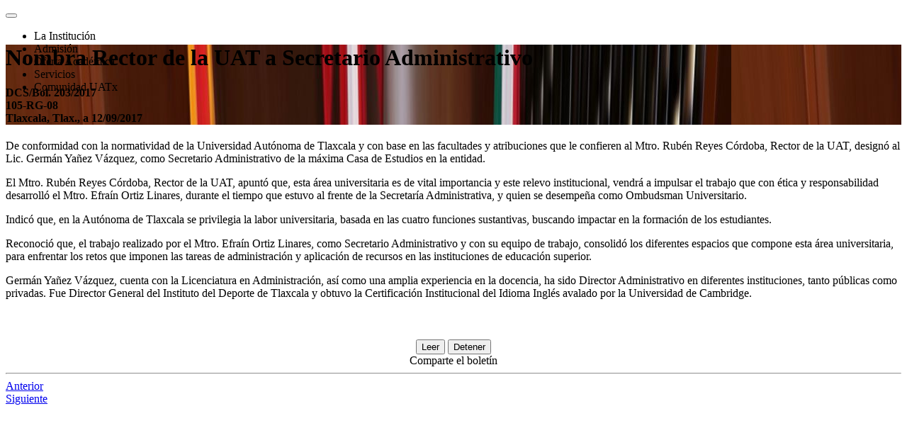

--- FILE ---
content_type: text/html; charset=UTF-8
request_url: https://uatx.mx/prensa/boletin/2308
body_size: 121761
content:


<!DOCTYPE html>
<html lang="es-MX">
              
<!--[if IEMobile 7 ]>    <html class="no-js iem7"> <![endif]-->
<!--[if (gt IEMobile 7)|!(IEMobile)]><!--> <html class="no-js"> <!--<![endif]-->
  <head>
    <meta charset="UTF-8">
	


    <title>Nombra Rector de la UAT a Secretario Administrativo - UATx
	 </title> 
	 
	 
    <meta name="robots" content="index,follow" />
	<meta name="googlebot" content="index,follow" />

    
	<meta name="description" content="De conformidad con la normatividad de la Universidad Aut&oacute;noma de Tlaxcala y con base en las facultades y atribuciones que le confieren al Mt...">
	<meta name="Keywords" content="">
	    <meta name="HandheldFriendly" content="True">
    <meta name="MobileOptimized" content="320">
    <!--<meta name="viewport" content="initial-scale=1.0, minimum-scale=1.0, maximum-scale=1.0, user-scalable=no">-->
	<meta name="viewport" content="width=device-width, initial-scale=1">
    <meta http-equiv="cleartype" content="on">
    <meta http-equiv="X-UA-Compatible" content="IE=edge">



	<meta http-equiv="Expires" content="0">
	<meta http-equiv="Last-Modified" content="0">
	<meta http-equiv="Cache-Control" content="no-cache, mustrevalidate">
	<meta http-equiv="Pragma" content="no-cache">

			
		<meta property="og:site_name" content="UATx" />
		<meta property="og:type" content="website" />
		<meta property="article:publisher" content="https://www.facebook.com/UATxOficial" />
		<meta property="og:site_name" content="Universidad Autónoma de Tlaxcala" />
		<meta property="og:title" content="Nombra Rector de la UAT a Secretario Administrativo" />
		<meta property="og:description" content="De conformidad con la normatividad de la Universidad Aut&oacute;noma de Tlaxcala y con base en las facultades y atribuciones que le confieren al Mt..." />
		<meta property="og:image" content="https://uatx.mx/assets/php/imagen_boletin.php?id=2308" />
		<meta property="og:url" content="https://uatx.mx/prensa/boletin/2308" />


		<meta name="viewport" content="width=device-width, initial-scale=1.0">
		<meta name="twitter:card" content="summary">
		<meta name="twitter:title" content="Nombra Rector de la UAT a Secretario Administrativo" />
		<meta name="twitter:description" content="De conformidad con la normatividad de la Universidad Aut&oacute;noma de Tlaxcala y con base en las facultades y atribuciones que le confieren al Mt..." />
		<meta name="twitter:image" content="https://uatx.mx/assets/php/imagen_boletin.php?id=2308">
		<meta name="twitter:site" content="@UATxOficial" />
		<meta name="twitter:creator" content="@UATxOficial" />
	
		

		<script type='application/ld+json' class='yoast-schema-graph yoast-schema-graph--main'>{"@context":"https://schema.org","@graph":[{"@type":"Organization","@id":"https://uatx.mx/","name":"Universidad Autónoma de Tlaxcala","url":"https://uatx.mx/","sameAs":["https://www.facebook.com/UATxOficial","https://www.youtube.com/channel/UCyuWO-PRcnq1wgu0hepELxw","https://twitter.com/UATxOficial"],"logo":{"@type":"ImageObject","@id":"https://uatx.mx/universidad/identidad","url":"https://uatx.mx/assets/img/Rectoria_2019.jpg","width":800,"height":800,"caption":"Universidad Autónoma de Tlaxcala"},"image":{"@id":"https://uatx.mx/universidad/identidad"}},{"@type":"WebSite","@id":"https://uatx.mx/","url":"https://uatx.mx/","name":"UATx","publisher":{"@id":"https://uatx.mx/"},"potentialAction":{"@type":"SearchAction","target":"https://uatx.mx/?s={search_term_string}","query-input":"required name=search_term_string"}},{"@type":"ImageObject","@id":"https://uatx.mx/universidad/presentacion","url":"https://uatx.mx/assets/img/entrada.jpg","width":1200,"height":600},{"@type":"WebPage","@id":"https://uatx.mx/","url":"https://uatx.mx/","inLanguage":"es-MX","name":"Universidad Autónoma de Tlaxcala","isPartOf":{"@id":"https://uatx.mx/"},"primaryImageOfPage":{"@id":"https://uatx.mx/universidad/presentacion"},"datePublished":"2019-09-19T19:58:22+00:00","dateModified":"2019-09-19T16:29:02+00:00","description":"La Universidad Autónoma de Tlaxcala, máxima casa de estudios del Estado, desde su fundación ha sido promotora de la cultura y el progreso del Estado, no ha escatimado esfuerzo alguno para dar día a día."}]}</script>


    
     <!--<meta name="google-site-verification" content="ZnawHy3tGHsbdhNBn8RjGvYI0VX8At_B_tu-P9h1RWc" />-->
     <meta name="google-site-verification" content="2tfCQS41HGG7KDHHwsN8abn0TbwN9861g2WfHKMuin0" />
     

			<!-- Icono de la app -->
			<link rel="apple-touch-icon" href="icono-ios.png">
			<link rel="icon" sizes="192x192" href="icono-android.png">

			<!-- Color de la barra de estado -->
			<meta name="apple-mobile-web-app-status-bar-style" content="black-translucent">
			<meta name="theme-color" content="#0b815a">



        
    <meta name="viewport" content="width=device-width, initial-scale=1.0">

            <script>
            if (navigator.userAgent.match(/IEMobile\/10\.0/)) {
                var msViewportStyle = document.createElement("style");
                msViewportStyle.appendChild(
                    document.createTextNode(
                        "@-ms-viewport{width:auto!important}"
                    )
                );
                document.getElementsByTagName("head")[0].
                    appendChild(msViewportStyle);
            }
			
			
				
				<!-- Deep link-->


					
					
            </script>
	
	
<!-- Global site tag (gtag.js) - Google Analytics -->
<script async src="https://www.googletagmanager.com/gtag/js?id=UA-45436022-1"></script>
 <script src="https://kit.fontawesome.com/31df5e0aba.js" crossorigin="anonymous"></script>
<script>
  window.dataLayer = window.dataLayer || [];
  function gtag(){dataLayer.push(arguments);}
  gtag('js', new Date());
  gtag('config', 'UA-45436022-1');
</script>
	
			

    
    <link rel="shortcut icon" href="/assets/img/UATx.ico" type="image/x-icon">
	
    <link href="https://uatx.mx/assets/css/style.css" rel="stylesheet">
    
	<script src="https://code.jquery.com/jquery-2.2.4.min.js"></script>
  
   	<script src="https://uatx.mx/assets/js/main.js"></script>
	
	


	


		<script>
	$(document).ready(function() {
 // executes when HTML-Document is loaded and DOM is ready

// breakpoint and up  
$(window).resize(function(){
	if ($(window).width() >= 980){	

      // when you hover a toggle show its dropdown menu
      $(".navbar .dropdown-toggle").hover(function () {
         $(this).parent().toggleClass("show");
         $(this).parent().find(".dropdown-menu").toggleClass("show"); 
       });

        // hide the menu when the mouse leaves the dropdown
      $( ".navbar .dropdown-menu" ).mouseleave(function() {
        $(this).removeClass("show");  
      });
  
		// do something here
	}	
});  
  
  

// document ready  
});



	</script>



</head>





<body class="fixed-bg"  onload=""><div class="wrapper">
    <!-- Preloader Start -->
    <div class="se-pre-con" style="display: none;"></div>
    <!-- Preloader Ends -->
    <!-- Header 	
    ============================================= -->
    <header id="home">
        <!-- Start Navigation -->
        <div class="wrap-sticky">
		<nav class="navbar navbar-default attr-border bootsnav on no-full">

            <!-- Start Top Search -->
            <div class="container">
                <div class="row">
                    <div class="top-search">

                    </div>
                </div>
            </div>
            <!-- End Top Search -->
                                                                                                    
            <div class="container">
                <!-- Start Header Navigation -->
                <div class="navbar-header">
                    <button type="button" class="navbar-toggle collapsed" data-toggle="collapse" data-target="#navbar-menu" aria-expanded="false">
                        <i class="fa fa-bars"></i>
                    </button>
                </div>
                <!-- End Header Navigation -->
				
				

                <!-- Collect the nav links, forms, and other content for toggling -->
				
				
				
					  
  
  
  
  
                <nav class="navbar-collapse collapse" id="navbar-menu" aria-expanded="false" style="height: 0px;">
                    <ul class="nav navbar-nav navbar-right" data-in="#" data-out="#">
                        <li class="dropdown">
                            <a  class="dropdown-toggle active" data-toggle="dropdown">La Institución</a>
                            <ul class="dropdown-menu animated #" style="display: none;">
                                <li class="dropdown">
                                    <a class="dropdown-toggle" data-toggle="dropdown">Nuestra Universidad</a>
                                    <ul class="dropdown-menu animated" style="display: none; opacity: 1;">
                                        <li><a href="/universidad/presentacion">Presentación</a></li>
										<li><a href="/universidad/misionvision">Misión, Visión y Valores</a></li>
										<li><a href="/universidad/historia">Historia</a></li>
                                        <li><a href="/universidad/identidad">Identidad</a></li>
                                        <li><a href="/universidad/ubicacion">Ubicación</a></li>
                                    </ul>
                                </li>
                                <li><a href="/universidad/normatividad">Normatividad</a></li>
                                <li><a href="/universidad/consejo">H. Consejo Universitario </a></li>
                                <li><a href="/universidad/rectoria">Rectoria</a></li>
                                <li><a href="/fundacion/">Fundación UAT A.C.</a></li>
								<li class="dropdown">
                                    <a  class="dropdown-toggle" data-toggle="dropdown">Secretarías</a>
                                    <ul class="dropdown-menu animated" style="display: none; opacity: 1;">
                                        <li><a href="/secretaria/academica/">Académica</a></li>
                                        <li><a href="/secretaria/administrativa/">Administrativa</a></li>
                                        <li><a href="/secretaria/autorrealizacion/">Autorrealización</a></li>
                                        <li><a href="/secretaria/extension/">Extensión Universitaria y Difusión Cultural</a></li>
                                        <li><a href="/secretaria/investigacion/">Investigación Científica y Posgrado</a></li>
                                        <li><a href="/secretaria/tecnica">Técnica</a></li>
                                    </ul>
                                <li>
								
								
									<li class="dropdown">
                                    <a  class="dropdown-toggle" data-toggle="dropdown">Coordinaciones Generales</a>
                                    <ul class="dropdown-menu animated" style="display: none; opacity: 1;">
										<li><a href="/educacioncontinua/">Coordinador General de Educación Continua</a></li>                     
                                        
										<li><a href="/planeacioninstitucional/">Coordinación General de Planeación Institucional</a></li>                     
										<li><a href="/serviciosocial/">Coordinación General de Servicio Social Comunitario</a></li>                     
                                        <li><a href="/clinicadelbienestar/">Clínica del Bienestar Univeristario</a></li>                     
                                    </ul>
                                <li>
								
							
								<li class="dropdown">	
									<a class="dropdown-toggle" data-toggle="dropdown">Coordinaciones de División</a>
                                    <ul class="dropdown-menu animated" style="display: none; opacity: 1;">
                                        <li><a href="/coordinacion/CBIyT/">Ciencias Basicas, Ingenieria y Tecnologia</a></li>
                                        <li><a href="/coordinacion/CByS/">Ciencias Biológicas y de la Salud</a></li>
                                        <li><a href="/coordinacion/CSyA/">Ciencias Sociales y Administrativas</a></li>
                                        <li><a href="/coordinacion/CyH/">Ciencias y Humanidades</a></li>
                                    </ul>
                                </li>
								<li><a href="/contraloria/">Contraloria Universitaria.</a></li>
								<li><a href="/defensoria/">Defensoría de los Derechos Universitarios</a></li>
								<li><a href="/UIAVRG/" title="Unidad Integral para la Atención a la Violencia por Razón de Género">UIAVRG y/o UNIGER</a></li>
                            </ul>
                        </li>
                        <li class="dropdown">
                            <a  class="dropdown-toggle active" data-toggle="dropdown">Admisión</a>
                            <ul class="dropdown-menu animated" style="display: none; opacity: 1;">
								<li><a href="/admision">Licenciaturas</a></li>
								<li><a href="/admision/posgrados/">Posgrados</a></li>
								<li><a href="/admision">Revalidación o Equivalencia</a></li>
                            </ul>
                        </li>
						<li class="dropdown">
                            <a class="dropdown-toggle active" data-toggle="dropdown">Oferta Académica</a>
                            <ul class="dropdown-menu animated" style="display: none; opacity: 1;">
                                <li><a href="/oferta/licenciaturas/">Licenciaturas</a></li>
								<li><a href="/oferta/especialidades/">Especialidades</a></li>
                                <li><a href="/oferta/maestrias/">Maestrías</a></li>
                                <li><a href="/oferta/doctorados/">Doctorados</a></li>
                                <li><a href="/intercambio/">Movilidad e Intercambio Académico</a></li>                                
                            </ul>
                        </li>
						
						<li class="dropdown">
                            <a  class="dropdown-toggle active" data-toggle="dropdown">Servicios</a>
                            <ul class="dropdown-menu animated" style="display: none; opacity: 1;">
								<li><a href="/becas">Becas</a></li>
								<li><a href="/comedoruniversitario">Comedor Universitario</a></li>
								<li class="dropdown">
                                    <a href="#" class="dropdown-toggle" data-toggle="dropdown">Instalaciones</a>
                                    <ul class="dropdown-menu animated" style="display: none; opacity: 1;">
										<li><a href="/ccu">Centro Cultural Universitario</a></li>
										<li><a href="/instalaciones/teatro">Teatro Universitario</a></li>
                                        <li><a href="/instalaciones/residencia">Residencia Universitaria</a></li>                                        
										<li><a href="/instalaciones/LaLib">Librería</a></li>
										<li><a href="/instalaciones/CDU">Complejo Deportivo</a></li>
										<li><a href="/instalaciones/gimnasio">Gimnasio</a></li>
                                    </ul>
                                </li>
								<li><a href="/biblioteca">Biblioteca</a></li>
                                <li><a href="/centrodelenguas">Centro de lenguas</a></li>
                            </ul>
                        </li>
						
                        <li class="dropdown">
                            <a  class="dropdown-toggle active" data-toggle="dropdown">Comunidad UATx</a>
                            <ul class="dropdown-menu animated" style="display: none; opacity: 1;">
								<li><a href="/quedateencasa/">#QuédateEnCasa</a></li>
								<li><a href="/cuerposacademicos/">Cuerpos Académicos</a></li>
                                <li><a href="/enconstruccion">Egresados</a></li>

                            </ul>
                        </li>     						
                    </ul>
                </nav><!-- /.navbar-collapse -->
            </div>

							
						<style>

							#___gcse_0{
								display:none;
							}
						</style>
		
	
        </nav>
		</div>
        <!-- End Navigation -->

    </header>

    <!-- End Header -->

   
   
   



<div class="banner-area content-top-heading text-normal heading-weight-600">
        <div id="bootcarousel" class="carousel slide animate_text" data-ride="carousel">

            <!-- Wrapper for slides -->
            <div class="carousel-inner text-light">


                <div class="item active">
                    <div class="box-table bg-fixed shadow dark" style="background-image: url([data-uri]);;">
                        <div class="box-cell">
                            <div class="container">
                                <div class="row">
                                    <div class="col-md-12">
                                        <div class="content">
										
                                            <h1 data-animation="animated fadeInUp" class="">
                                                Nombra Rector de la UAT a Secretario Administrativo
                                            </h1>
											
											<div class="col-md-6">
				
																		<div class="thumb ">
																			<div class="live-view"><a data-fancybox="gallery" href="[data-uri]" class="btn-md btn-warning"><i class="fa fa-camera"></i></a>
																			
																			<a data-fancybox="gallery" href="[data-uri]"></a>

																				<!--																		
																				<a class="popup-youtube" href="https://www.youtube.com/watch?v=xdz-xi_g_9E">
																					<i class="fa fa-video"></i>
																				</a>-->
																			</div>
																		</div>
											</div>
											<div class="col-md-6">																											
											<h4 data-animation="animated fadeInUp" class="pull-right">
											<span>DCS/Bol. 203/2017</span><br>
                                                            105-RG-08<br>
                                                            Tlaxcala, Tlax., a 12/09/2017
															</h4>

                                            <!--<a data-animation="animated fadeInDown" class="btn circle btn-light effect btn-md" href="#">View Courses</a>-->
											</div>
                                        </div>
                                    </div>
                                </div>
                            </div>
                        </div>
                    </div>
                </div>
            </div>
            <!-- End Wrapper for slides -->


        </div>
</div><div class="container"><div class="boletin"><h3></h3><div class="cols-2"><p>De conformidad con la normatividad de la Universidad Aut&oacute;noma de Tlaxcala y con base en las facultades y atribuciones que le confieren al Mtro. Rub&eacute;n Reyes C&oacute;rdoba, Rector de la UAT, design&oacute; al Lic. Germ&aacute;n Ya&ntilde;ez V&aacute;zquez, como Secretario Administrativo de la m&aacute;xima Casa de Estudios en la entidad.</p>
<p>El Mtro. Rub&eacute;n Reyes C&oacute;rdoba, Rector de la UAT, apunt&oacute; que, esta &aacute;rea universitaria es de vital importancia y este relevo institucional, vendr&aacute; a impulsar el trabajo que con &eacute;tica y responsabilidad desarroll&oacute; el Mtro. Efra&iacute;n Ortiz Linares, durante el tiempo que estuvo al frente de la Secretar&iacute;a Administrativa, y quien se desempe&ntilde;a como Ombudsman Universitario.</p>
<p>Indic&oacute; que, en la Aut&oacute;noma de Tlaxcala se privilegia la labor universitaria, basada en las cuatro funciones sustantivas, buscando impactar en la formaci&oacute;n de los estudiantes.</p>
<p>Reconoci&oacute; que, el trabajo realizado por el Mtro. Efra&iacute;n Ortiz Linares, como Secretario Administrativo y con su equipo de trabajo, consolid&oacute; los diferentes espacios que compone esta &aacute;rea universitaria, para enfrentar los retos que imponen las tareas de administraci&oacute;n y aplicaci&oacute;n de recursos en las instituciones de educaci&oacute;n superior.</p>
<p>Germ&aacute;n Ya&ntilde;ez V&aacute;zquez, cuenta con la Licenciatura en Administraci&oacute;n, as&iacute; como una amplia experiencia en la docencia, ha sido Director Administrativo en diferentes instituciones, tanto p&uacute;blicas como privadas. Fue Director General del Instituto del Deporte de Tlaxcala y obtuvo la Certificaci&oacute;n Institucional del Idioma Ingl&eacute;s avalado por la Universidad de Cambridge.</p><textarea id="texto" style="visibility: hidden;">Nombra Rector de la UAT a Secretario Administrativo. . De conformidad con la normatividad de la Universidad Aut&oacute;noma de Tlaxcala y con base en las facultades y atribuciones que le confieren al Mtro. Rub&eacute;n Reyes C&oacute;rdoba, Rector de la UAT, design&oacute; al Lic. Germ&aacute;n Ya&ntilde;ez V&aacute;zquez, como Secretario Administrativo de la m&aacute;xima Casa de Estudios en la entidad.
El Mtro. Rub&eacute;n Reyes C&oacute;rdoba, Rector de la UAT, apunt&oacute; que, esta &aacute;rea universitaria es de vital importancia y este relevo institucional, vendr&aacute; a impulsar el trabajo que con &eacute;tica y responsabilidad desarroll&oacute; el Mtro. Efra&iacute;n Ortiz Linares, durante el tiempo que estuvo al frente de la Secretar&iacute;a Administrativa, y quien se desempe&ntilde;a como Ombudsman Universitario.
Indic&oacute; que, en la Aut&oacute;noma de Tlaxcala se privilegia la labor universitaria, basada en las cuatro funciones sustantivas, buscando impactar en la formaci&oacute;n de los estudiantes.
Reconoci&oacute; que, el trabajo realizado por el Mtro. Efra&iacute;n Ortiz Linares, como Secretario Administrativo y con su equipo de trabajo, consolid&oacute; los diferentes espacios que compone esta &aacute;rea universitaria, para enfrentar los retos que imponen las tareas de administraci&oacute;n y aplicaci&oacute;n de recursos en las instituciones de educaci&oacute;n superior.
Germ&aacute;n Ya&ntilde;ez V&aacute;zquez, cuenta con la Licenciatura en Administraci&oacute;n, as&iacute; como una amplia experiencia en la docencia, ha sido Director Administrativo en diferentes instituciones, tanto p&uacute;blicas como privadas. Fue Director General del Instituto del Deporte de Tlaxcala y obtuvo la Certificaci&oacute;n Institucional del Idioma Ingl&eacute;s avalado por la Universidad de Cambridge.
</textarea></div><center>


  <button onclick="leerTexto()" class="btn btn-success"><i class="fa fa-play"></i>Leer</button>
  <button onclick="detener()" class="btn btn-danger"><i class="fa fa-stop"></i> Detener</button>
  
  
      <link rel="stylesheet" type="text/css" href="/assets/css/jssocials.css" />

    <script src="/assets/js/jssocials.min.js"></script>
	
	
	
		 <script>
    let mensaje;

    function leerTexto() {
const texto = document.getElementById('texto').value;
      if (!texto) return;

      mensaje = new SpeechSynthesisUtterance(texto);

      // Idioma español latino (depende de voces instaladas en Android)
      mensaje.lang = 'es-MX'; 
      mensaje.rate = 1;   // velocidad (0.5 más lento, 2 más rápido)
      mensaje.pitch = 1;  // tono

      speechSynthesis.cancel(); // detener cualquier lectura previa
      speechSynthesis.speak(mensaje);
    }

    function detener() {
      speechSynthesis.cancel();
    }
  </script>
  
  
  
  
<br>
<i class="fas fa-share-alt"></i>Comparte el boletín
<br>
		<div class="jssocials-shares">
			<div class="jssocials-share jssocials-share-twitter">
				<a target="_blank" href="https://twitter.com/intent/tweet?url=https://uatx.mx/prensa/boletin/2308&text=Nombra Rector de la UAT a Secretario Administrativo"  target="_blank" class="jssocials-share-link">
				<i class="fa-brands fa-x-twitter jssocials-share-logo" aria-hidden="true"></i></a>
			
		
				
				
			</div>
			
	
	
			<div class="jssocials-share jssocials-share-facebook">
				<a target="_blank" href="https://facebook.com/sharer/sharer.php?u=https://uatx.mx/prensa/boletin/2308" class="jssocials-share-link"  target="_blank">
				<i class="fab fa-facebook-f jssocials-share-logo" aria-hidden="true"></i></a>
				
			</div>
			
			<div class="jssocials-share jssocials-share-messenger">
				<a target="_blank" href="fb-messenger://share?link=https://uatx.mx/prensa/boletin/2308" class="jssocials-share-link">
					<i class="fab fa-facebook-messenger jssocials-share-logo" aria-hidden="true"></i></a>				
			</div>
			
			<div class="jssocials-share jssocials-share-whatsapp">
				<a target="_blank" href="whatsapp://send?text=Nombra Rector de la UAT a Secretario Administrativo https://uatx.mx/prensa/boletin/2308" class="jssocials-share-link">
					<i class="fab fa-whatsapp jssocials-share-logo" aria-hidden="true"></i></a>
					
			</div>
			
			
			<div class="jssocials-share jssocials-share-messenger">
				<a target="_blank" href="https://t.me/share/url?url=https://uatx.mx/prensa/boletin/2308&text=Nombra Rector de la UAT a Secretario Administrativo" class="jssocials-share-link">
				
				
					<i class="fab fa-telegram-plane jssocials-share-logo" aria-hidden="true"></i></a>				
			</div>
			<!--
			<div class="jssocials-share jssocials-share-linkedin">
				<a target="_blank" href="https://www.linkedin.com/shareArticle?mini=true&url=https://uatx.mx/prensa/boletin/2308" class="jssocials-share-link">
				<i class="fab fa-linkedin-in jssocials-share-logo" aria-hidden="true"></i></a>
			
			</div>
			
			<div class="jssocials-share jssocials-share-pinterest">
				<a target="_blank" href="https://pinterest.com/pin/create/bookmarklet/&url=https://uatx.mx/prensa/boletin/2308&description=Nombra Rector de la UAT a Secretario Administrativo" class="jssocials-share-link">
				<i class="fab fa-pinterest-p jssocials-share-logo" aria-hidden="true"></i></a>
			</div>
			-->
			
	</div></center><div class="row"><hr><div class="col-md-4"><a href="/prensa/boletin/2307" class="btn btn-danger"><i class="fas fa-angle-double-left"></i> Anterior</a></div><div class="col-md-4 text-center"><a href="/prensa/boletin"class="btn btn-warning"><i class="fas fa-bars"></i></a></div><div class="col-md-4"><a href="/prensa/boletin/2309" class="btn btn-danger pull-right">Siguiente <i class="fas fa-angle-double-right"></i></a>
</div>
</div>
<style>
.panel-primary>.panel-heading {
    color: #fff;
    background-color: #d4d0c8;
    border-color: #d4d0c8;
}

.panel-primary {
    border-color: #d4d0c8;
}


.td-pb-span8 .td-big-grids,.td-pb-span4 .td-big-grids{
    width:auto!important;
    background-color:transparent!important
}
.td_block_big_grid,.td_block_big_grid_2,.td_block_big_grid_3,.td_block_big_grid_4,.td_block_big_grid_5,.td_block_big_grid_6,.td_block_big_grid_7{
    width:1021px;
    left:-1px;
    position:relative
}
@media(min-width:768px) and (max-width:1023px){
    .td_block_big_grid,.td_block_big_grid_2,.td_block_big_grid_3,.td_block_big_grid_4,.td_block_big_grid_5,.td_block_big_grid_6,.td_block_big_grid_7{
        width:756px
    }
}
@media(max-width:767px){
    .td_block_big_grid,.td_block_big_grid_2,.td_block_big_grid_3,.td_block_big_grid_4,.td_block_big_grid_5,.td_block_big_grid_6,.td_block_big_grid_7{
        width:100%;
        left:0
    }
}
.td-big-grid-post{
    position:relative;
    overflow:hidden;
    z-index:1
}
.td-big-grid-post .entry-title{
    margin:0
}
.td-big-grid-post .entry-title a{
    text-shadow:1px 1px 3px rgba(0,0,0,.2);
    font-family:inherit
}
.td-big-grid-post .td-module-comments{
    position:absolute;
    top:20px;
    right:20px;
    background-color:rgba(0,0,0,.7);
    z-index:1
}
@media(max-width:767px){
    .td-big-grid-post .td-module-comments{
        display:none
    }
}


.td-big-grid-post .td-module-comments a:after{
    border-color:#000 transparent transparent transparent
}



.td-big-grid-post .td-module-thumb{
    overflow:hidden;
    margin:0;
    height:100%;
    background-color:#ccc
}
.td-big-grid-post .entry-thumb{
    width:100%
}
.td-big-grid-post .td-big-grid-meta{
    position:absolute;
    pointer-events:none;
    bottom:0;
    padding:0 8px 11px;
    width:100%;
    z-index:1
}
@media(max-width:767px){
    .td-big-grid-post .td-big-grid-meta{
        padding:0 8px 4px
    }
}
.td-big-grid-post .td-big-grid-meta .td-post-category,.td-big-grid-post .td-big-grid-meta .td-post-author-name{
    pointer-events:auto
}
.td-big-grid-post .td-big-grid-meta a,.td-big-grid-post .td-big-grid-meta i,.td-big-grid-post .td-big-grid-meta span,.td-big-grid-post .td-big-grid-meta .entry-date{
    color:#fff
}
.td-module-empty{
    background-color:#e5e5e5
}
.td-big-grids{
    border-top:none
}
.td_block_wrap .td-big-grid-wrapper .td-big-grid-scroll{
}
@media(max-width:767px){
    .td_block_wrap .td-big-grid-wrapper .td-big-grid-scroll{
        overflow-x:auto;
        white-space:nowrap;
        font-size:0;
        overflow-y:hidden;
        padding-top:3px;
        z-index:0;
        -webkit-overflow-scrolling:touch;
        transform:translate3d(0,0,0);
        clear:both
    }
    .td_block_wrap .td-big-grid-wrapper .td-big-grid-scroll .td-big-grid-post{
        margin-left:3px;
        margin-right:0;
        margin-bottom:0
    }
    .td_block_wrap .td-big-grid-wrapper .td-big-grid-scroll .td-big-grid-post:first-child{
        margin-left:0
    }
}
.td_block_wrap .td-big-grid-wrapper .td-big-grid-scroll .td-big-grid-post{
}
@media(max-width:767px){
    .td_block_wrap .td-big-grid-wrapper .td-big-grid-scroll .td-big-grid-post{
        display:inline-block;
        white-space:normal;
        float:none;
        vertical-align:top;
        width:80%
    }
}
.td_block_wrap .td-big-grid-wrapper .td-big-grid-scroll.td-scroll-full .td-big-grid-post{
}
@media(max-width:767px){
    .td_block_wrap .td-big-grid-wrapper .td-big-grid-scroll.td-scroll-full .td-big-grid-post{
        width:100%
    }
}
.td_block_big_grid .td-big-thumb{
    float:left;
    width:537px;
    position:relative;
    margin-right:4px;
    height:360px
}
@media(min-width:768px) and (max-width:1023px){
    .td_block_big_grid .td-big-thumb{
        width:400px;
        height:264px
    }
}
@media(max-width:767px){
    .td_block_big_grid .td-big-thumb{
        width:100%;
        margin-left:0;
        margin-bottom:4px;
        float:none;
        height:auto
    }
}
.td_block_big_grid .td-tiny-thumb{
    float:left;
    width:238px;
    height:178px;
    position:relative;
    overflow:hidden
}
@media(min-width:768px) and (max-width:1023px){
    .td_block_big_grid .td-tiny-thumb{
        width:174px;
        height:130px
    }
}
@media(max-width:767px){
    .td_block_big_grid .td-tiny-thumb{
        width:50%;
        max-height:170px
    }
}
@media(max-width:474px){
    .td_block_big_grid .td-tiny-thumb{
        max-height:102px
    }
}
.td_block_big_grid .td-tiny-thumb .td-post-category{
}
@media(max-width:767px){
    .td_block_big_grid .td-tiny-thumb .td-post-category{
        display:none
    }
}
.td_block_big_grid .entry-thumb{
}
@media(max-width:767px){
    .td_block_big_grid .entry-thumb{
        height:auto;
        width:100%
    }
}
.td_block_big_grid .td-big-grid-post-1,.td_block_big_grid .td-big-grid-post-3{
    margin-right:4px
}
@media(max-width:767px){
    .td_block_big_grid .td-big-grid-post-1,.td_block_big_grid .td-big-grid-post-3{
        margin-right:0
    }
}
.td_block_big_grid .td-big-grid-post-1,.td_block_big_grid .td-big-grid-post-2{
    margin-bottom:4px
}
.td_block_big_grid .td-big-grid-post-1:after,.td_block_big_grid .td-big-grid-post-3:after{
}
@media(max-width:767px){
    .td_block_big_grid .td-big-grid-post-1:after,.td_block_big_grid .td-big-grid-post-3:after{
        content:'';
        width:3px;
        height:100%;
        position:absolute;
        top:0;
        right:0;
        display:block;
        background-color:#fff;
        z-index:1
    }
}
.td_block_big_grid .td-module-empty{
    float:left;
    height:178px;
    width:238px
}
@media(min-width:768px) and (max-width:1023px){
    .td_block_big_grid .td-module-empty{
        width:174px;
        height:130px
    }
}
@media(max-width:767px){
    .td_block_big_grid .td-module-empty{
        width:50%;
        max-height:170px;
        display:none
    }
}
@media(max-width:474px){
    .td_block_big_grid .td-module-empty{
        width:50%;
        max-height:102px
    }
}
.td_block_big_grid .td-module-empty.td-big-grid-post-4.td-post-number-4,.td_block_big_grid .td-module-empty.td-big-grid-post-2.td-post-number-2{
}
@media(max-width:767px){
    .td_block_big_grid .td-module-empty.td-big-grid-post-4.td-post-number-4,.td_block_big_grid .td-module-empty.td-big-grid-post-2.td-post-number-2{
        display:block
    }
}
.td_block_big_grid_2 .td-big-grid-post{
    height:398px;
    float:left
}
@media(min-width:768px) and (max-width:1023px){
    .td_block_big_grid_2 .td-big-grid-post{
        height:294px
    }
}
@media(max-width:767px){
    .td_block_big_grid_2 .td-big-grid-post{
        height:200px;
        width:100%!important;
        float:none
    }
}
.td_block_big_grid_2 .td-big-grid-post-0{
    width:509px;
    margin-right:2px
}
@media(min-width:768px) and (max-width:1023px){
    .td_block_big_grid_2 .td-big-grid-post-0{
        width:376px
    }
}
@media(max-width:767px){
    .td_block_big_grid_2 .td-big-grid-post-0{
        margin-right:0
    }
}
.td_block_big_grid_2 .td-big-grid-post-1{
    width:509px;
    margin-left:1px
}
@media(min-width:768px) and (max-width:1023px){
    .td_block_big_grid_2 .td-big-grid-post-1{
        width:377px
    }
}
@media(max-width:767px){
    .td_block_big_grid_2 .td-big-grid-post-1{
        margin-left:0;
        margin-top:3px
    }
}
.td_block_big_grid_2 .td-module-empty{
}
@media(max-width:767px){
    .td_block_big_grid_2 .td-module-empty{
        display:none
    }
}
.td_block_big_grid_3 .td-big-grid-post{
    height:336px;
    float:left
}
@media(min-width:768px) and (max-width:1023px){
    .td_block_big_grid_3 .td-big-grid-post{
        height:246px
    }
}
@media(max-width:767px){
    .td_block_big_grid_3 .td-big-grid-post{
        height:200px;
        width:100%!important;
        float:none
    }
}
.td_block_big_grid_3 .td-big-grid-post-0{
    width:338px;
    margin-right:2px
}
@media(min-width:768px) and (max-width:1023px){
    .td_block_big_grid_3 .td-big-grid-post-0{
        width:250px
    }
}
@media(max-width:767px){
    .td_block_big_grid_3 .td-big-grid-post-0{
        margin-right:0
    }
}
.td_block_big_grid_3 .td-big-grid-post-1{
    width:338px;
    margin-right:2px;
    margin-left:1px
}
@media(min-width:768px) and (max-width:1023px){
    .td_block_big_grid_3 .td-big-grid-post-1{
        width:249px
    }
}
@media(max-width:767px){
    .td_block_big_grid_3 .td-big-grid-post-1{
        margin-right:0;
        margin-left:0;
        margin-top:3px
    }
}
.td_block_big_grid_3 .td-big-grid-post-2{
    width:339px;
    margin-left:1px
}
@media(min-width:768px) and (max-width:1023px){
    .td_block_big_grid_3 .td-big-grid-post-2{
        width:251px
    }
}
@media(max-width:767px){
    .td_block_big_grid_3 .td-big-grid-post-2{
        margin-left:0;
        margin-top:3px
    }
}
.td_block_big_grid_3 .td-module-empty{
}
@media(max-width:767px){
    .td_block_big_grid_3 .td-module-empty{
        display:none
    }
}
.td_block_big_grid_4 .td-big-grid-post-0{
    width:509px;
    height:300px;
    float:left;
    margin-right:2px
}
@media(min-width:768px) and (max-width:1023px){
    .td_block_big_grid_4 .td-big-grid-post-0{
        width:376px;
        height:250px
    }
}
@media(max-width:767px){
    .td_block_big_grid_4 .td-big-grid-post-0{
        width:100%;
        height:auto;
        margin-right:0
    }
}
.td_block_big_grid_4 .td-big-grid-post-1{
    width:509px;
    height:300px;
    float:left;
    margin-left:1px
}
@media(min-width:768px) and (max-width:1023px){
    .td_block_big_grid_4 .td-big-grid-post-1{
        width:377px;
        height:250px
    }
}
@media(max-width:767px){
    .td_block_big_grid_4 .td-big-grid-post-1{
        width:100%;
        height:auto;
        clear:both;
        margin:3px 0 0
    }
}
.td_block_big_grid_4 .td-big-grid-post-2{
    width:338px;
    height:205px;
    float:left;
    margin:3px 2px 0 0
}
@media(min-width:768px) and (max-width:1023px){
    .td_block_big_grid_4 .td-big-grid-post-2{
        width:250px;
        height:155px
    }
}
@media(max-width:767px){
    .td_block_big_grid_4 .td-big-grid-post-2{
        margin:3px 0 0
    }
}
.td_block_big_grid_4 .td-big-grid-post-3{
    width:338px;
    height:205px;
    float:left;
    margin:3px 2px 0 1px
}
@media(min-width:768px) and (max-width:1023px){
    .td_block_big_grid_4 .td-big-grid-post-3{
        width:249px;
        height:155px
    }
}
@media(max-width:767px){
    .td_block_big_grid_4 .td-big-grid-post-3{
        margin:3px 0 0
    }
}
.td_block_big_grid_4 .td-big-grid-post-4{
    width:339px;
    height:205px;
    float:left;
    margin:3px 0 0 1px
}
@media(min-width:768px) and (max-width:1023px){
    .td_block_big_grid_4 .td-big-grid-post-4{
        width:251px;
        height:155px
    }
}
@media(max-width:767px){
    .td_block_big_grid_4 .td-big-grid-post-4{
        margin-left:0
    }
}
.td_block_big_grid_4 .td-big-grid-post-1,.td_block_big_grid_4 .td-big-grid-post-2,.td_block_big_grid_4 .td-big-grid-post-3,.td_block_big_grid_4 .td-big-grid-post-4{
}
@media(max-width:767px){
    .td_block_big_grid_4 .td-big-grid-post-1,.td_block_big_grid_4 .td-big-grid-post-2,.td_block_big_grid_4 .td-big-grid-post-3,.td_block_big_grid_4 .td-big-grid-post-4{
        width:50%;
        max-height:148px
    }
}
@media(max-width:474px){
    .td_block_big_grid_4 .td-big-grid-post-1,.td_block_big_grid_4 .td-big-grid-post-2,.td_block_big_grid_4 .td-big-grid-post-3,.td_block_big_grid_4 .td-big-grid-post-4{
        max-height:102px
    }
}
.td_block_big_grid_4 .td-big-grid-post-1 .td-post-category,.td_block_big_grid_4 .td-big-grid-post-2 .td-post-category,.td_block_big_grid_4 .td-big-grid-post-3 .td-post-category,.td_block_big_grid_4 .td-big-grid-post-4 .td-post-category,.td_block_big_grid_4 .td-big-grid-post-1 .td-module-meta-info,.td_block_big_grid_4 .td-big-grid-post-2 .td-module-meta-info,.td_block_big_grid_4 .td-big-grid-post-3 .td-module-meta-info,.td_block_big_grid_4 .td-big-grid-post-4 .td-module-meta-info{
}
@media(max-width:767px){
    .td_block_big_grid_4 .td-big-grid-post-1 .td-post-category,.td_block_big_grid_4 .td-big-grid-post-2 .td-post-category,.td_block_big_grid_4 .td-big-grid-post-3 .td-post-category,.td_block_big_grid_4 .td-big-grid-post-4 .td-post-category,.td_block_big_grid_4 .td-big-grid-post-1 .td-module-meta-info,.td_block_big_grid_4 .td-big-grid-post-2 .td-module-meta-info,.td_block_big_grid_4 .td-big-grid-post-3 .td-module-meta-info,.td_block_big_grid_4 .td-big-grid-post-4 .td-module-meta-info{
        display:none
    }
}
.td_block_big_grid_4 .td-big-grid-post-1:after,.td_block_big_grid_4 .td-big-grid-post-3:after{
}
@media(max-width:767px){
    .td_block_big_grid_4 .td-big-grid-post-1:after,.td_block_big_grid_4 .td-big-grid-post-3:after{
        content:'';
        width:3px;
        height:100%;
        position:absolute;
        top:0;
        right:0;
        display:block;
        background-color:#fff;
        z-index:1
    }
}
.td_block_big_grid_4 .td-module-empty{
    float:left
}
.td_block_big_grid_4 .td-module-empty.td-big-grid-post-2.td-post-number-1,.td_block_big_grid_4 .td-module-empty.td-big-grid-post-3.td-post-number-1,.td_block_big_grid_4 .td-module-empty.td-big-grid-post-4.td-post-number-1,.td_block_big_grid_4 .td-module-empty.td-big-grid-post-2.td-post-number-2,.td_block_big_grid_4 .td-module-empty.td-big-grid-post-3.td-post-number-2,.td_block_big_grid_4 .td-module-empty.td-big-grid-post-4.td-post-number-2{
    display:none
}
.td_block_big_grid_4 .td-module-empty.td-big-grid-post-3.td-post-number-3,.td_block_big_grid_4 .td-module-empty.td-big-grid-post-4.td-post-number-3{
}
@media(max-width:767px){
    .td_block_big_grid_4 .td-module-empty.td-big-grid-post-3.td-post-number-3,.td_block_big_grid_4 .td-module-empty.td-big-grid-post-4.td-post-number-3{
        display:none
    }
}
.td_block_big_grid_4 .td-module-empty.td-big-grid-post-2.td-post-number-2{
}
@media(max-width:767px){
    .td_block_big_grid_4 .td-module-empty.td-big-grid-post-2.td-post-number-2{
        display:block
    }
}
.td_block_big_grid_5 .td-small-thumb{
    width:338px;
    height:198px;
    float:left
}
@media(min-width:768px) and (max-width:1023px){
    .td_block_big_grid_5 .td-small-thumb{
        width:250px;
        height:144px
    }
}
.td_block_big_grid_5 .td-medium-thumb{
    width:339px;
    height:399px
}
@media(min-width:768px) and (max-width:1023px){
    .td_block_big_grid_5 .td-medium-thumb{
        width:250px;
        height:291px
    }
}
.td_block_big_grid_5 .td-big-grid-post-0{
    margin-right:2px
}
@media(max-width:767px){
    .td_block_big_grid_5 .td-big-grid-post-0{
        width:100%;
        height:auto;
        margin-right:0
    }
}
.td_block_big_grid_5 .td-big-grid-post-1{
    margin-right:2px;
    margin-left:1px
}
@media(max-width:767px){
    .td_block_big_grid_5 .td-big-grid-post-1{
        width:50%;
        clear:both;
        max-height:148px;
        margin:3px 0 0
    }
}
@media(max-width:474px){
    .td_block_big_grid_5 .td-big-grid-post-1{
        max-height:102px
    }
}
.td_block_big_grid_5 .td-big-grid-post-2{
    clear:left;
    margin-right:2px;
    margin-top:3px
}
@media(max-width:767px){
    .td_block_big_grid_5 .td-big-grid-post-2{
        width:50%;
        clear:none;
        max-height:148px;
        margin:3px 0 0
    }
}
@media(max-width:474px){
    .td_block_big_grid_5 .td-big-grid-post-2{
        max-height:102px
    }
}
.td_block_big_grid_5 .td-big-grid-post-3{
    margin-right:2px;
    margin-left:1px;
    margin-top:3px
}
@media(max-width:767px){
    .td_block_big_grid_5 .td-big-grid-post-3{
        width:50%;
        max-height:148px;
        margin:3px 0 0
    }
}
@media(max-width:474px){
    .td_block_big_grid_5 .td-big-grid-post-3{
        max-height:102px
    }
}
.td_block_big_grid_5 .td-big-grid-post-4{
    position:absolute;
    top:0;
    right:0
}
@media(max-width:767px){
    .td_block_big_grid_5 .td-big-grid-post-4{
        width:50%;
        position:relative;
        float:left;
        max-height:148px;
        margin:3px 0 0
    }
}
@media(max-width:474px){
    .td_block_big_grid_5 .td-big-grid-post-4{
        max-height:102px
    }
}
.td_block_big_grid_5 .td-big-grid-post-1:after,.td_block_big_grid_5 .td-big-grid-post-3:after{
}
@media(max-width:767px){
    .td_block_big_grid_5 .td-big-grid-post-1:after,.td_block_big_grid_5 .td-big-grid-post-3:after{
        content:'';
        width:3px;
        height:100%;
        position:absolute;
        top:0;
        right:0;
        display:block;
        background-color:#fff;
        z-index:1
    }
}
.td_block_big_grid_5 .td-module-empty{
    float:left
}
@media(max-width:767px){
    .td_block_big_grid_5 .td-module-empty{
        display:none
    }
}
.td_block_big_grid_5 .td-module-empty.td-big-grid-post-4{
    width:339px;
    height:399px
}
@media(min-width:768px) and (max-width:1023px){
    .td_block_big_grid_5 .td-module-empty.td-big-grid-post-4{
        width:250px;
        height:291px
    }
}
.td_block_big_grid_5 .td-module-empty.td-big-grid-post-4.td-post-number-2{
    height:198px
}
@media(min-width:768px) and (max-width:1023px){
    .td_block_big_grid_5 .td-module-empty.td-big-grid-post-4.td-post-number-2{
        height:144px
    }
}
.td_block_big_grid_5 .td-module-empty.td-big-grid-post-3.td-post-number-3{
    width:338px;
    height:198px
}
@media(min-width:768px) and (max-width:1023px){
    .td_block_big_grid_5 .td-module-empty.td-big-grid-post-3.td-post-number-3{
        width:250px;
        height:144px
    }
}
.td_block_big_grid_5 .td-module-empty.td-big-grid-post-1.td-post-number-1,.td_block_big_grid_5 .td-module-empty.td-big-grid-post-4.td-post-number-1{
    width:340px;
    height:198px
}
@media(min-width:768px) and (max-width:1023px){
    .td_block_big_grid_5 .td-module-empty.td-big-grid-post-1.td-post-number-1,.td_block_big_grid_5 .td-module-empty.td-big-grid-post-4.td-post-number-1{
        width:252px;
        height:144px
    }
}
.td_block_big_grid_5 .td-module-empty.td-big-grid-post-2.td-post-number-2,.td_block_big_grid_5 .td-module-empty.td-big-grid-post-4.td-post-number-4{
}
@media(max-width:767px){
    .td_block_big_grid_5 .td-module-empty.td-big-grid-post-2.td-post-number-2,.td_block_big_grid_5 .td-module-empty.td-big-grid-post-4.td-post-number-4{
        display:block;
        height:148px;
        max-height:none;
        width:50%;
        margin-top:3px
    }
}
@media(max-width:474px){
    .td_block_big_grid_5 .td-module-empty.td-big-grid-post-2.td-post-number-2,.td_block_big_grid_5 .td-module-empty.td-big-grid-post-4.td-post-number-4{
        display:block;
        height:102px;
        max-height:none
    }
}
.td_block_big_grid_6{
    background-color:#e5e5e5
}
@media(max-width:767px){
    .td_block_big_grid_6{
        background-color:#fff
    }
}
.td_block_big_grid_6 .td-big-grid-post{
    float:left
}
.td_block_big_grid_6 .td-small-thumb{
    height:180px
}
@media(min-width:768px) and (max-width:1023px){
    .td_block_big_grid_6 .td-small-thumb{
        height:142px
    }
}
@media(max-width:767px){
    .td_block_big_grid_6 .td-small-thumb{
        height:150px
    }
}
.td_block_big_grid_6 .td-big-grid-post-0{
    width:680px;
    height:360px
}
@media(min-width:768px) and (max-width:1023px){
    .td_block_big_grid_6 .td-big-grid-post-0{
        width:506px;
        height:284px
    }
}
@media(max-width:767px){
    .td_block_big_grid_6 .td-big-grid-post-0{
        width:100%;
        height:auto
    }
}
.td_block_big_grid_6 .td-big-grid-post-1{
    width:341px
}
@media(min-width:768px) and (max-width:1023px){
    .td_block_big_grid_6 .td-big-grid-post-1{
        width:250px
    }
}
.td_block_big_grid_6 .td-big-grid-post-2{
    width:341px
}
@media(min-width:768px) and (max-width:1023px){
    .td_block_big_grid_6 .td-big-grid-post-2{
        width:250px
    }
}
.td_block_big_grid_6 .td-big-grid-post-3{
    width:340px
}
@media(min-width:768px) and (max-width:1023px){
    .td_block_big_grid_6 .td-big-grid-post-3{
        width:253px
    }
}
.td_block_big_grid_6 .td-big-grid-post-4{
    width:340px
}
@media(min-width:768px) and (max-width:1023px){
    .td_block_big_grid_6 .td-big-grid-post-4{
        width:253px
    }
}
.td_block_big_grid_6 .td-big-grid-post-5{
    width:341px
}
@media(min-width:768px) and (max-width:1023px){
    .td_block_big_grid_6 .td-big-grid-post-5{
        width:250px
    }
}
.td_block_big_grid_6 .td-module-empty{
    float:left;
    height:180px;
    display:none!important
}
.td_block_big_grid_7{
    background-color:#e5e5e5
}
@media(max-width:767px){
    .td_block_big_grid_7{
        background-color:#fff
    }
}
.td_block_big_grid_7 .td-grid-columns{
    float:left
}
@media(max-width:767px){
    .td_block_big_grid_7 .td-grid-columns{
        float:none;
        width:100%;
        display:inline
    }
}
.td_block_big_grid_7 .td-medium-thumb{
    width:340px;
    height:360px
}
@media(min-width:768px) and (max-width:1023px){
    .td_block_big_grid_7 .td-medium-thumb{
        width:252px;
        height:284px
    }
}
@media(max-width:767px){
    .td_block_big_grid_7 .td-medium-thumb{
        width:100%;
        height:150px
    }
}
.td_block_big_grid_7 .td-small-thumb{
    width:341px;
    height:180px
}
@media(min-width:768px) and (max-width:1023px){
    .td_block_big_grid_7 .td-small-thumb{
        width:252px;
        height:142px
    }
}
@media(max-width:767px){
    .td_block_big_grid_7 .td-small-thumb{
        width:100%;
        height:150px
    }
}
.td_block_big_grid_7 .td-big-grid-post-0{
}
@media(max-width:767px){
    .td_block_big_grid_7 .td-big-grid-post-0{
        height:180px
    }
}
.td_block_big_grid_7 .td-big-grid-post-1{
    width:340px
}
@media(min-width:768px) and (max-width:1023px){
    .td_block_big_grid_7 .td-big-grid-post-1{
        width:252px;
        height:142px
    }
}
@media(max-width:767px){
    .td_block_big_grid_7 .td-big-grid-post-1{
        width:100%;
        height:180px
    }
}
.td_block_big_grid_7 .td-big-grid-post-1 .td-module-thumb{
}
@media(max-width:767px){
    .td_block_big_grid_7 .td-big-grid-post-1 .td-module-thumb{
        margin-top:3px
    }
}
.td_block_big_grid_7 .td-big-grid-post-5{
    width:340px
}
@media(min-width:768px) and (max-width:1023px){
    .td_block_big_grid_7 .td-big-grid-post-5{
        width:252px;
        height:142px
    }
}
@media(max-width:767px){
    .td_block_big_grid_7 .td-big-grid-post-5{
        height:150px;
        margin-left:3px!important
    }
}
.td_block_big_grid_7 .td-module-empty{
    display:none!important
}
.td-big-thumb .td-video-play-ico{
}
@media(max-width:767px){
    .td-big-thumb .td-video-play-ico{
        top:8px;
        left:auto;
        right:8px
    }
}
.td-big-thumb .td-video-play-ico img{
}
@media(max-width:767px){
    .td-big-thumb .td-video-play-ico img{
        top:0!important;
        left:0;
        width:30px
    }
}
.td-medium-thumb .td-video-play-ico{
}
@media(max-width:767px){
    .td-medium-thumb .td-video-play-ico{
        top:8px;
        left:auto;
        right:8px
    }
}
.td-medium-thumb .td-video-play-ico img{
}
@media(max-width:767px){
    .td-medium-thumb .td-video-play-ico img{
        top:0!important;
        left:0;
        width:30px
    }
}
.td-small-thumb .td-video-play-ico img{
    width:30px
}
.td-tiny-thumb .td-video-play-ico{
}
@media(max-width:767px){
    .td-tiny-thumb .td-video-play-ico{
        top:8px;
        left:auto;
        right:8px
    }
}
.td-tiny-thumb .td-video-play-ico img{
    width:30px
}
@media(min-width:768px) and (max-width:1023px){
    .td-tiny-thumb .td-video-play-ico img{
        top:-12px!important;
        width:24px
    }
}
@media(max-width:767px){
    .td-tiny-thumb .td-video-play-ico img{
        top:0!important;
        left:0;
        width:24px
    }
}
.td-grid-style-1 .td-big-thumb .td-big-grid-meta{
    width:80%;
    padding:0 26px 14px 20px
}
@media(min-width:768px) and (max-width:1023px){
    .td-grid-style-1 .td-big-thumb .td-big-grid-meta{
        padding:0 17px 11px
    }
}
@media(max-width:767px){
    .td-grid-style-1 .td-big-thumb .td-big-grid-meta{
        padding:0 10px 10px;
        width:100%
    }
}
.td-grid-style-1 .td-big-thumb .entry-title{
    font-size:24px;
    line-height:30px;
    font-weight:600;
    margin-top:6px;
    margin-bottom:7px
}
@media(min-width:768px) and (max-width:1023px){
    .td-grid-style-1 .td-big-thumb .entry-title{
        font-size:18px!important;
        line-height:24px!important;
        margin-top:4px;
        margin-bottom:5px
    }
}
@media(max-width:767px){
    .td-grid-style-1 .td-big-thumb .entry-title{
        font-size:20px!important;
        line-height:26px!important;
        margin-bottom:6px
    }
}
.td-grid-style-1 .td-medium-thumb .td-big-grid-meta{
    padding:0 26px 14px 20px
}
@media(min-width:768px) and (max-width:1023px){
    .td-grid-style-1 .td-medium-thumb .td-big-grid-meta{
        padding:0 20px 11px 17px
    }
}
@media(max-width:767px){
    .td-grid-style-1 .td-medium-thumb .td-big-grid-meta{
        padding:0 10px 10px
    }
}
.td-grid-style-1 .td-medium-thumb .entry-title{
    font-size:20px;
    line-height:26px;
    font-weight:600;
    margin-top:6px;
    margin-bottom:7px
}
@media(min-width:768px) and (max-width:1023px){
    .td-grid-style-1 .td-medium-thumb .entry-title{
        font-size:16px!important;
        line-height:20px!important;
        margin-top:4px;
        margin-bottom:5px
    }
}
@media(max-width:767px){
    .td-grid-style-1 .td-medium-thumb .entry-title{
        font-size:20px!important;
        line-height:26px!important;
        margin-bottom:6px
    }
}
.td-grid-style-1 .td-small-thumb .td-big-grid-meta{
    padding:0 20px 10px
}
@media(min-width:768px) and (max-width:1023px){
    .td-grid-style-1 .td-small-thumb .td-big-grid-meta{
        padding:0 17px 5px
    }
}
@media(max-width:767px){
    .td-grid-style-1 .td-small-thumb .td-big-grid-meta{
        padding:0 10px
    }
}
.td-grid-style-1 .td-small-thumb .td-module-meta-info{
    display:none
}
.td-grid-style-1 .td-small-thumb .entry-title{
    font-size:16px;
    line-height:22px;
    font-weight:600;
    margin-top:6px;
    margin-bottom:6px
}
@media(min-width:768px) and (max-width:1023px){
    .td-grid-style-1 .td-small-thumb .entry-title{
        font-size:13px!important;
        line-height:17px!important
    }
}
.td-grid-style-1 .td-small-thumb .td-module-comments{
    display:none
}
.td-grid-style-1 .td-tiny-thumb .td-big-grid-meta{
    padding:0 10px 2px
}
@media(min-width:768px) and (max-width:1023px){
    .td-grid-style-1 .td-tiny-thumb .td-big-grid-meta{
        padding:0 8px
    }
}
@media(max-width:767px){
    .td-grid-style-1 .td-tiny-thumb .td-big-grid-meta{
        padding:0 10px
    }
}
.td-grid-style-1 .td-tiny-thumb .entry-title{
    font-size:13px;
    line-height:17px;
    font-weight:600;
    margin-top:6px;
    margin-bottom:7px
}
@media(min-width:768px) and (max-width:1023px){
    .td-grid-style-1 .td-tiny-thumb .entry-title{
        font-size:12px!important;
        line-height:15px!important
    }
}
@media(max-width:767px){
    .td-grid-style-1 .td-tiny-thumb .entry-title{
        font-size:13px!important;
        line-height:17px!important
    }
}
.td-grid-style-1 .td-tiny-thumb .td-module-meta-info,.td-grid-style-1 .td-tiny-thumb .td-module-comments{
    display:true;
}
.td-grid-style-1.td_block_big_grid_4 .td-small-thumb,.td-grid-style-1.td_block_big_grid_4 .td-big-grid-post-1,.td-grid-style-1.td_block_big_grid_5 .td-big-grid-post-1,.td-grid-style-1.td_block_big_grid_5 .td-big-grid-post-2,.td-grid-style-1.td_block_big_grid_5 .td-big-grid-post-3,.td-grid-style-1.td_block_big_grid_5 .td-big-grid-post-4{
}
@media(max-width:767px){
    .td-grid-style-1.td_block_big_grid_4 .td-small-thumb .td-big-grid-meta,.td-grid-style-1.td_block_big_grid_4 .td-big-grid-post-1 .td-big-grid-meta,.td-grid-style-1.td_block_big_grid_5 .td-big-grid-post-1 .td-big-grid-meta,.td-grid-style-1.td_block_big_grid_5 .td-big-grid-post-2 .td-big-grid-meta,.td-grid-style-1.td_block_big_grid_5 .td-big-grid-post-3 .td-big-grid-meta,.td-grid-style-1.td_block_big_grid_5 .td-big-grid-post-4 .td-big-grid-meta{
        padding:0 10px
    }
    .td-grid-style-1.td_block_big_grid_4 .td-small-thumb .entry-title,.td-grid-style-1.td_block_big_grid_4 .td-big-grid-post-1 .entry-title,.td-grid-style-1.td_block_big_grid_5 .td-big-grid-post-1 .entry-title,.td-grid-style-1.td_block_big_grid_5 .td-big-grid-post-2 .entry-title,.td-grid-style-1.td_block_big_grid_5 .td-big-grid-post-3 .entry-title,.td-grid-style-1.td_block_big_grid_5 .td-big-grid-post-4 .entry-title{
        font-size:13px!important;
        line-height:17px!important;
        font-weight:600;
        margin-top:6px;
        margin-bottom:7px
    }
    .td-grid-style-1.td_block_big_grid_4 .td-small-thumb .td-video-play-ico,.td-grid-style-1.td_block_big_grid_4 .td-big-grid-post-1 .td-video-play-ico,.td-grid-style-1.td_block_big_grid_5 .td-big-grid-post-1 .td-video-play-ico,.td-grid-style-1.td_block_big_grid_5 .td-big-grid-post-2 .td-video-play-ico,.td-grid-style-1.td_block_big_grid_5 .td-big-grid-post-3 .td-video-play-ico,.td-grid-style-1.td_block_big_grid_5 .td-big-grid-post-4 .td-video-play-ico{
        top:8px;
        left:auto;
        right:8px
    }
    .td-grid-style-1.td_block_big_grid_4 .td-small-thumb .td-video-play-ico img,.td-grid-style-1.td_block_big_grid_4 .td-big-grid-post-1 .td-video-play-ico img,.td-grid-style-1.td_block_big_grid_5 .td-big-grid-post-1 .td-video-play-ico img,.td-grid-style-1.td_block_big_grid_5 .td-big-grid-post-2 .td-video-play-ico img,.td-grid-style-1.td_block_big_grid_5 .td-big-grid-post-3 .td-video-play-ico img,.td-grid-style-1.td_block_big_grid_5 .td-big-grid-post-4 .td-video-play-ico img{
        top:0!important;
        left:0;
        width:24px
    }
    .td-grid-style-1.td_block_big_grid_4 .td-small-thumb .td-post-category,.td-grid-style-1.td_block_big_grid_4 .td-big-grid-post-1 .td-post-category,.td-grid-style-1.td_block_big_grid_5 .td-big-grid-post-1 .td-post-category,.td-grid-style-1.td_block_big_grid_5 .td-big-grid-post-2 .td-post-category,.td-grid-style-1.td_block_big_grid_5 .td-big-grid-post-3 .td-post-category,.td-grid-style-1.td_block_big_grid_5 .td-big-grid-post-4 .td-post-category,.td-grid-style-1.td_block_big_grid_4 .td-small-thumb .td-module-meta-info,.td-grid-style-1.td_block_big_grid_4 .td-big-grid-post-1 .td-module-meta-info,.td-grid-style-1.td_block_big_grid_5 .td-big-grid-post-1 .td-module-meta-info,.td-grid-style-1.td_block_big_grid_5 .td-big-grid-post-2 .td-module-meta-info,.td-grid-style-1.td_block_big_grid_5 .td-big-grid-post-3 .td-module-meta-info,.td-grid-style-1.td_block_big_grid_5 .td-big-grid-post-4 .td-module-meta-info{
        display:none
    }
}
.td-grid-style-1.td_block_big_grid_5 .td-big-grid-post-0,.td-grid-style-1.td_block_big_grid_7 .td-big-grid-post-1{
}
@media(max-width:767px){
    .td-grid-style-1.td_block_big_grid_5 .td-big-grid-post-0 .entry-title,.td-grid-style-1.td_block_big_grid_7 .td-big-grid-post-1 .entry-title{
        font-size:20px!important;
        line-height:26px!important;
        font-weight:600!important;
        margin-bottom:5px;
        margin-top:6px
    }
    .td-grid-style-1.td_block_big_grid_5 .td-big-grid-post-0 .td-module-meta-info,.td-grid-style-1.td_block_big_grid_7 .td-big-grid-post-1 .td-module-meta-info{
        display:block
    }
    .td-grid-style-1.td_block_big_grid_5 .td-big-grid-post-0 .td-big-grid-meta,.td-grid-style-1.td_block_big_grid_7 .td-big-grid-post-1 .td-big-grid-meta{
        padding:0 10px 10px
    }
    .td-grid-style-1.td_block_big_grid_5 .td-big-grid-post-0 .td-video-play-ico,.td-grid-style-1.td_block_big_grid_7 .td-big-grid-post-1 .td-video-play-ico{
        top:8px;
        left:auto;
        right:8px
    }
    .td-grid-style-1.td_block_big_grid_5 .td-big-grid-post-0 .td-video-play-ico img,.td-grid-style-1.td_block_big_grid_7 .td-big-grid-post-1 .td-video-play-ico img{
        top:0!important;
        left:0;
        width:30px
    }
}
.td-grid-style-1 .td-big-grid-scroll .td-big-grid-post{
}
@media(max-width:767px){
    .td-grid-style-1 .td-big-grid-scroll .td-big-grid-post .td-big-grid-meta{
        padding:0 10px 7px!important
    }
    .td-grid-style-1 .td-big-grid-scroll .td-big-grid-post .td-module-meta-info{
        display:none
    }
    .td-grid-style-1 .td-big-grid-scroll .td-big-grid-post .entry-title{
        font-size:15px!important;
        line-height:20px!important;
        font-weight:600!important;
        margin-top:3px;
        margin-bottom:0
    }
    .td-grid-style-1 .td-big-grid-scroll .td-big-grid-post .td-video-play-ico{
        top:8px;
        left:auto;
        right:8px
    }
    .td-grid-style-1 .td-big-grid-scroll .td-big-grid-post .td-video-play-ico img{
        top:0!important;
        left:0
    }
}
.td-grid-style-1 .td-module-thumb a:last-child:before{
    content:'';
    width:100%;
    height:100%;
    position:absolute;
    z-index:1;
    opacity:.6;
    bottom:0;
    background:transparent;
    background:-moz-linear-gradient(top,rgba(0,0,0,0) 0%,#000000 100%);
    background:-webkit-gradient(left top,left bottom,color-stop(0%,rgba(0,0,0,0)),color-stop(100%,#000000));
    background:-webkit-linear-gradient(top,rgba(0,0,0,0) 0%,#000000 100%);
    background:-o-linear-gradient(top,rgba(0,0,0,0) 0%,#000000 100%);
    background:-ms-linear-gradient(top,rgba(0,0,0,0) 0%,#000000 100%);
    background:linear-gradient(to bottom,rgba(0,0,0,0) 0%,#000000 100%);
    filter:progid:DXImageTransform.Microsoft.gradient(startColorstr='#000000',endColorstr='#000000',GradientType=0)
}
@media(max-width:767px){
    .td-grid-style-1 .td-module-thumb a:last-child:before{
        height:140%;
        opacity:.8
    }
}
.td-grid-style-1 .td-big-grid-scroll .td-big-grid-post .td-big-grid-meta{
}
@media(max-width:767px){
    .td-grid-style-1 .td-big-grid-scroll .td-big-grid-post .td-big-grid-meta{
        padding:0 10px 10px
    }
}
.td-grid-style-1 .td-post-category{
}
@media(max-width:767px){
    .td-grid-style-1 .td-post-category{
        position:relative;
        top:4px
    }
}



.td-grid-style-1.td-hover-1{
}
@media(min-width:1025px){
    .td-grid-style-1.td-hover-1 .td-module-thumb a:last-child:before,.td-grid-style-1.td-hover-1 .td-module-thumb a:last-child:after{
        -webkit-transition:opacity .35s ease 0s;
        -moz-transition:opacity .35s ease 0s;
        -o-transition:opacity .35s ease 0s;
        transition:opacity .35s ease 0s
    }
    .td-grid-style-1.td-hover-1 .entry-thumb{
        -webkit-transition:transform .35s ease 0s;
        -moz-transition:transform .35s ease 0s;
        -o-transition:transform .35s ease 0s;
        transition:transform .35s ease 0s
    }
    .td-grid-style-1.td-hover-1 .td-big-grid-post:hover .td-module-thumb a:last-child:before{
        opacity:.8
    }
    .td-grid-style-1.td-hover-1 .td-big-grid-post:hover .entry-thumb{
        transform:scale3d(1.05,1.05,1);
        -webkit-transform:scale3d(1.05,1.05,1);
        -moz-transform:scale3d(1.05,1.05,1) rotate(0.02deg)
    }
}
.td-grid-style-2 .td-video-play-ico{
    top:10px;
    left:auto;
    right:10px
}
@media(max-width:767px){
    .td-grid-style-2 .td-video-play-ico{
        top:8px;
        right:8px
    }
}
.td-grid-style-2 .td-video-play-ico img{
    top:0!important;
    left:0;
    width:30px
}
@media(max-width:1023px){
    .td-grid-style-2 .td-video-play-ico img{
        width:20px
    }
}
@media(max-width:1023px){
    .td-grid-style-2 .td-big-thumb .td-video-play-ico img,.td-grid-style-2 .td-medium-thumb .td-video-play-ico img{
        width:30px
    }
}
.td-grid-style-2 .td-big-thumb .td-big-grid-meta{
    padding:10px 26px 14px 20px
}
@media(min-width:768px) and (max-width:1023px){
    .td-grid-style-2 .td-big-thumb .td-big-grid-meta{
        padding:8px 17px 11px
    }
}
@media(max-width:767px){
    .td-grid-style-2 .td-big-thumb .td-big-grid-meta{
        padding:2px 10px 10px
    }
}
.td-grid-style-2 .td-big-thumb .entry-title{
    font-size:24px;
    line-height:30px;
    font-weight:600;
    margin-top:6px;
    margin-bottom:7px
}
@media(min-width:768px) and (max-width:1023px){
    .td-grid-style-2 .td-big-thumb .entry-title{
        font-size:18px!important;
        line-height:24px!important;
        margin-top:4px;
        margin-bottom:5px
    }
}
@media(max-width:767px){
    .td-grid-style-2 .td-big-thumb .entry-title{
        font-size:20px!important;
        line-height:26px!important;
        margin-bottom:6px
    }
}
.td-grid-style-2 .td-medium-thumb .td-big-grid-meta{
    padding:10px 26px 14px 20px
}
@media(min-width:768px) and (max-width:1023px){
    .td-grid-style-2 .td-medium-thumb .td-big-grid-meta{
        padding:8px 20px 11px 17px
    }
}
@media(max-width:767px){
    .td-grid-style-2 .td-medium-thumb .td-big-grid-meta{
        padding:2px 10px 10px
    }
}
.td-grid-style-2 .td-medium-thumb .entry-title{
    font-size:20px;
    line-height:26px;
    font-weight:600;
    margin-top:6px;
    margin-bottom:7px
}
@media(min-width:768px) and (max-width:1023px){
    .td-grid-style-2 .td-medium-thumb .entry-title{
        font-size:16px!important;
        line-height:20px!important;
        margin-top:4px;
        margin-bottom:5px
    }
}
@media(max-width:767px){
    .td-grid-style-2 .td-medium-thumb .entry-title{
        font-size:20px!important;
        line-height:26px!important;
        margin-bottom:6px
    }
}
.td-grid-style-2 .td-small-thumb .td-big-grid-meta{
    padding:8px 20px 10px
}
@media(min-width:768px) and (max-width:1023px){
    .td-grid-style-2 .td-small-thumb .td-big-grid-meta{
        padding:4px 17px 5px
    }
}
@media(max-width:767px){
    .td-grid-style-2 .td-small-thumb .td-big-grid-meta{
        padding:0 10px
    }
}
.td-grid-style-2 .td-small-thumb .td-module-meta-info{
    display:none
}
.td-grid-style-2 .td-small-thumb .entry-title{
    font-size:16px;
    line-height:22px;
    font-weight:600;
    margin-top:6px;
    margin-bottom:6px
}
@media(min-width:768px) and (max-width:1023px){
    .td-grid-style-2 .td-small-thumb .entry-title{
        font-size:13px!important;
        line-height:17px!important
    }
}
.td-grid-style-2 .td-small-thumb .td-post-category{
}
@media(min-width:768px) and (max-width:1023px){
    .td-grid-style-2 .td-small-thumb .td-post-category{
        display:inline
    }
}
.td-grid-style-2 .td-tiny-thumb .td-big-grid-meta{
    padding:3px 10px 2px
}
@media(min-width:768px) and (max-width:1023px){
    .td-grid-style-2 .td-tiny-thumb .td-big-grid-meta{
        padding:0 8px
    }
}
@media(max-width:767px){
    .td-grid-style-2 .td-tiny-thumb .td-big-grid-meta{
        padding:0 10px
    }
}
.td-grid-style-2 .td-tiny-thumb .entry-title{
    font-size:13px;
    line-height:17px;
    font-weight:600;
    margin-top:6px;
    margin-bottom:7px
}
@media(min-width:768px) and (max-width:1023px){
    .td-grid-style-2 .td-tiny-thumb .entry-title{
        font-size:12px!important;
        line-height:15px!important
    }
}
@media(max-width:767px){
    .td-grid-style-2 .td-tiny-thumb .entry-title{
        font-size:13px!important;
        line-height:17px!important
    }
}
.td-grid-style-2 .td-tiny-thumb .td-module-meta-info{
    display:none
}
.td-grid-style-2 .td-big-grid-meta{
    background-color:rgba(0,0,0,.4)
}
.td-grid-style-2 .td-post-category{
    position:relative;
    top:2px;
    text-transform:uppercase;
    padding:0;
    background-color:transparent
}
.td-grid-style-2 .td-module-comments{
    display:none
}
.td-grid-style-2.td_block_big_grid_4 .td-small-thumb,.td-grid-style-2.td_block_big_grid_4 .td-big-grid-post-1,.td-grid-style-2.td_block_big_grid_5 .td-big-grid-post-1,.td-grid-style-2.td_block_big_grid_5 .td-big-grid-post-2,.td-grid-style-2.td_block_big_grid_5 .td-big-grid-post-3,.td-grid-style-2.td_block_big_grid_5 .td-big-grid-post-4{
}
@media(max-width:767px){
    .td-grid-style-2.td_block_big_grid_4 .td-small-thumb .td-big-grid-meta,.td-grid-style-2.td_block_big_grid_4 .td-big-grid-post-1 .td-big-grid-meta,.td-grid-style-2.td_block_big_grid_5 .td-big-grid-post-1 .td-big-grid-meta,.td-grid-style-2.td_block_big_grid_5 .td-big-grid-post-2 .td-big-grid-meta,.td-grid-style-2.td_block_big_grid_5 .td-big-grid-post-3 .td-big-grid-meta,.td-grid-style-2.td_block_big_grid_5 .td-big-grid-post-4 .td-big-grid-meta{
        padding:0 10px
    }
    .td-grid-style-2.td_block_big_grid_4 .td-small-thumb .entry-title,.td-grid-style-2.td_block_big_grid_4 .td-big-grid-post-1 .entry-title,.td-grid-style-2.td_block_big_grid_5 .td-big-grid-post-1 .entry-title,.td-grid-style-2.td_block_big_grid_5 .td-big-grid-post-2 .entry-title,.td-grid-style-2.td_block_big_grid_5 .td-big-grid-post-3 .entry-title,.td-grid-style-2.td_block_big_grid_5 .td-big-grid-post-4 .entry-title{
        font-size:13px!important;
        line-height:17px!important;
        font-weight:600;
        margin-top:6px;
        margin-bottom:7px
    }
    .td-grid-style-2.td_block_big_grid_4 .td-small-thumb .td-video-play-ico,.td-grid-style-2.td_block_big_grid_4 .td-big-grid-post-1 .td-video-play-ico,.td-grid-style-2.td_block_big_grid_5 .td-big-grid-post-1 .td-video-play-ico,.td-grid-style-2.td_block_big_grid_5 .td-big-grid-post-2 .td-video-play-ico,.td-grid-style-2.td_block_big_grid_5 .td-big-grid-post-3 .td-video-play-ico,.td-grid-style-2.td_block_big_grid_5 .td-big-grid-post-4 .td-video-play-ico{
        top:8px;
        left:auto;
        right:8px
    }
    .td-grid-style-2.td_block_big_grid_4 .td-small-thumb .td-video-play-ico img,.td-grid-style-2.td_block_big_grid_4 .td-big-grid-post-1 .td-video-play-ico img,.td-grid-style-2.td_block_big_grid_5 .td-big-grid-post-1 .td-video-play-ico img,.td-grid-style-2.td_block_big_grid_5 .td-big-grid-post-2 .td-video-play-ico img,.td-grid-style-2.td_block_big_grid_5 .td-big-grid-post-3 .td-video-play-ico img,.td-grid-style-2.td_block_big_grid_5 .td-big-grid-post-4 .td-video-play-ico img{
        top:0!important;
        left:0;
        width:24px
    }
    .td-grid-style-2.td_block_big_grid_4 .td-small-thumb .td-post-category,.td-grid-style-2.td_block_big_grid_4 .td-big-grid-post-1 .td-post-category,.td-grid-style-2.td_block_big_grid_5 .td-big-grid-post-1 .td-post-category,.td-grid-style-2.td_block_big_grid_5 .td-big-grid-post-2 .td-post-category,.td-grid-style-2.td_block_big_grid_5 .td-big-grid-post-3 .td-post-category,.td-grid-style-2.td_block_big_grid_5 .td-big-grid-post-4 .td-post-category,.td-grid-style-2.td_block_big_grid_4 .td-small-thumb .td-module-meta-info,.td-grid-style-2.td_block_big_grid_4 .td-big-grid-post-1 .td-module-meta-info,.td-grid-style-2.td_block_big_grid_5 .td-big-grid-post-1 .td-module-meta-info,.td-grid-style-2.td_block_big_grid_5 .td-big-grid-post-2 .td-module-meta-info,.td-grid-style-2.td_block_big_grid_5 .td-big-grid-post-3 .td-module-meta-info,.td-grid-style-2.td_block_big_grid_5 .td-big-grid-post-4 .td-module-meta-info{
        display:none
    }
}
.td-grid-style-2.td_block_big_grid_5 .td-big-grid-post-0,.td-grid-style-2.td_block_big_grid_7 .td-big-grid-post-1{
}
@media(max-width:767px){
    .td-grid-style-2.td_block_big_grid_5 .td-big-grid-post-0 .entry-title,.td-grid-style-2.td_block_big_grid_7 .td-big-grid-post-1 .entry-title{
        font-size:20px!important;
        line-height:26px!important;
        font-weight:600!important;
        margin-bottom:5px;
        margin-top:6px
    }
    .td-grid-style-2.td_block_big_grid_5 .td-big-grid-post-0 .td-module-meta-info,.td-grid-style-2.td_block_big_grid_7 .td-big-grid-post-1 .td-module-meta-info{
        display:block
    }
    .td-grid-style-2.td_block_big_grid_5 .td-big-grid-post-0 .td-post-category,.td-grid-style-2.td_block_big_grid_7 .td-big-grid-post-1 .td-post-category{
        display:inline
    }
    .td-grid-style-2.td_block_big_grid_5 .td-big-grid-post-0 .td-big-grid-meta,.td-grid-style-2.td_block_big_grid_7 .td-big-grid-post-1 .td-big-grid-meta{
        padding:0 10px 10px
    }
    .td-grid-style-2.td_block_big_grid_5 .td-big-grid-post-0 .td-video-play-ico,.td-grid-style-2.td_block_big_grid_7 .td-big-grid-post-1 .td-video-play-ico{
        top:8px;
        left:auto;
        right:8px
    }
    .td-grid-style-2.td_block_big_grid_5 .td-big-grid-post-0 .td-video-play-ico img,.td-grid-style-2.td_block_big_grid_7 .td-big-grid-post-1 .td-video-play-ico img{
        top:0!important;
        left:0;
        width:30px
    }
}
.td-grid-style-2 .td-big-grid-scroll .td-big-grid-post{
}
@media(max-width:767px){
    .td-grid-style-2 .td-big-grid-scroll .td-big-grid-post .td-big-grid-meta{
        padding:0 10px 7px!important
    }
    .td-grid-style-2 .td-big-grid-scroll .td-big-grid-post .td-module-meta-info{
        display:none
    }
    .td-grid-style-2 .td-big-grid-scroll .td-big-grid-post .td-post-category{
        top:4px
    }
    .td-grid-style-2 .td-big-grid-scroll .td-big-grid-post .entry-title{
        font-size:15px!important;
        line-height:20px!important;
        font-weight:600!important;
        margin-top:3px;
        margin-bottom:0
    }
    .td-grid-style-2 .td-big-grid-scroll .td-big-grid-post .td-video-play-ico{
        top:8px;
        left:auto;
        right:8px
    }
    .td-grid-style-2 .td-big-grid-scroll .td-big-grid-post .td-video-play-ico img{
        top:0!important;
        left:0
    }
}
.td-grid-style-2 .td-module-thumb a:last-child:before{
    content:'';
    width:100%;
    height:100%;
    position:absolute;
    z-index:1;
    opacity:.5;
    bottom:0;
    background:transparent;
    background:-moz-linear-gradient(top,rgba(0,0,0,0) 0%,#000000 100%);
    background:-webkit-gradient(left top,left bottom,color-stop(0%,rgba(0,0,0,0)),color-stop(100%,#000000));
    background:-webkit-linear-gradient(top,rgba(0,0,0,0) 0%,#000000 100%);
    background:-o-linear-gradient(top,rgba(0,0,0,0) 0%,#000000 100%);
    background:-ms-linear-gradient(top,rgba(0,0,0,0) 0%,#000000 100%);
    background:linear-gradient(to bottom,rgba(0,0,0,0) 0%,#000000 100%);
    filter:progid:DXImageTransform.Microsoft.gradient(startColorstr='#000000',endColorstr='#000000',GradientType=0)
}
@media(max-width:767px){
    .td-grid-style-2 .td-module-thumb a:last-child:before{
        height:140%;
        opacity:.8
    }
}
.td-grid-style-2 .td-big-grid-scroll .td-big-grid-post .td-big-grid-meta{
}
@media(max-width:767px){
    .td-grid-style-2 .td-big-grid-scroll .td-big-grid-post .td-big-grid-meta{
        padding:0 10px 10px
    }
}
.td-grid-style-2.td-hover-1{
}
@media(min-width:1025px){
    .td-grid-style-2.td-hover-1 .td-module-thumb a:last-child:before{
        -webkit-transition:opacity .35s ease 0s;
        -moz-transition:opacity .35s ease 0s;
        -o-transition:opacity .35s ease 0s;
        transition:opacity .35s ease 0s
    }
    .td-grid-style-2.td-hover-1 .td-big-grid-post:hover .td-module-thumb a:last-child:before{
        opacity:.8
    }
}
.td-grid-style-3 .td-module-thumb a:last-child:before{
    content:'';
    width:100%;
    height:100%;
    position:absolute;
    z-index:1;
    background-color:#4db2ec;
    opacity:.1
}
.td-grid-style-3 .td-module-thumb a:last-child:after{
    content:'';
    width:100%;
    height:100%;
    position:absolute;
    z-index:1;
    background-color:#000;
    opacity:.32;
    top:0
}
.td-grid-style-3 .td-big-grid-post .entry-title a{
    text-shadow:1px 1px 1px rgba(0,0,0,.3)
}
.td-grid-style-3 .td-big-thumb .td-big-grid-meta{
    padding:0 30px 30px
}
@media(min-width:768px) and (max-width:1023px){
    .td-grid-style-3 .td-big-thumb .td-big-grid-meta{
        padding:0 17px 11px
    }
}
@media(max-width:767px){
    .td-grid-style-3 .td-big-thumb .td-big-grid-meta{
        padding:0 10px 10px
    }
}
.td-grid-style-3 .td-big-thumb .entry-title{
    font-size:28px;
    line-height:33px;
    font-weight:500;
    margin-top:9px;
    margin-bottom:9px
}
@media(min-width:768px) and (max-width:1023px){
    .td-grid-style-3 .td-big-thumb .entry-title{
        font-size:18px!important;
        line-height:24px!important;
        margin-top:4px;
        margin-bottom:5px
    }
}
@media(max-width:767px){
    .td-grid-style-3 .td-big-thumb .entry-title{
        font-size:20px!important;
        line-height:26px!important;
        margin-top:6px;
        margin-bottom:6px
    }
}
.td-grid-style-3 .td-medium-thumb .td-big-grid-meta{
    padding:0 26px 14px 20px
}
@media(min-width:768px) and (max-width:1023px){
    .td-grid-style-3 .td-medium-thumb .td-big-grid-meta{
        padding:0 20px 11px 17px
    }
}
@media(max-width:767px){
    .td-grid-style-3 .td-medium-thumb .td-big-grid-meta{
        padding:0 10px 10px
    }
}
.td-grid-style-3 .td-medium-thumb .entry-title{
    font-size:22px;
    line-height:27px;
    font-weight:500;
    margin-top:6px;
    margin-bottom:7px
}
@media(min-width:768px) and (max-width:1023px){
    .td-grid-style-3 .td-medium-thumb .entry-title{
        font-size:16px!important;
        line-height:20px!important;
        margin-top:4px;
        margin-bottom:5px
    }
}
@media(max-width:767px){
    .td-grid-style-3 .td-medium-thumb .entry-title{
        font-size:20px!important;
        line-height:26px!important;
        margin-bottom:6px
    }
}
.td-grid-style-3 .td-small-thumb .td-big-grid-meta{
    padding:0 20px 10px
}
@media(min-width:768px) and (max-width:1023px){
    .td-grid-style-3 .td-small-thumb .td-big-grid-meta{
        padding:0 17px 5px
    }
}
@media(max-width:767px){
    .td-grid-style-3 .td-small-thumb .td-big-grid-meta{
        padding:0 10px
    }
}
.td-grid-style-3 .td-small-thumb .td-module-meta-info{
    display:none
}
.td-grid-style-3 .td-small-thumb .entry-title{
    font-size:17px;
    line-height:22px;
    font-weight:500;
    margin-top:6px;
    margin-bottom:6px
}
@media(min-width:768px) and (max-width:1023px){
    .td-grid-style-3 .td-small-thumb .entry-title{
        font-size:13px!important;
        line-height:17px!important
    }
}
.td-grid-style-3 .td-small-thumb .td-post-category{
}
@media(min-width:768px) and (max-width:1023px){
    .td-grid-style-3 .td-small-thumb .td-post-category{
        display:inline
    }
}
.td-grid-style-3 .td-small-thumb .td-module-comments{
    display:none
}
.td-grid-style-3 .td-tiny-thumb .td-big-grid-meta{
    padding:0 10px 2px
}
@media(min-width:768px) and (max-width:1023px){
    .td-grid-style-3 .td-tiny-thumb .td-big-grid-meta{
        padding:0 8px
    }
}
@media(max-width:767px){
    .td-grid-style-3 .td-tiny-thumb .td-big-grid-meta{
        padding:0 10px
    }
}
.td-grid-style-3 .td-tiny-thumb .entry-title{
    font-size:15px;
    line-height:19px;
    font-weight:500;
    margin-top:6px;
    margin-bottom:7px
}
@media(min-width:768px) and (max-width:1023px){
    .td-grid-style-3 .td-tiny-thumb .entry-title{
        font-size:12px!important;
        line-height:15px!important
    }
}
@media(max-width:767px){
    .td-grid-style-3 .td-tiny-thumb .entry-title{
        font-size:13px!important;
        line-height:17px!important
    }
}
.td-grid-style-3 .td-tiny-thumb .td-module-meta-info,.td-grid-style-3 .td-tiny-thumb .td-module-comments{
    display:none
}
.td-grid-style-3.td_block_big_grid_4 .td-small-thumb,.td-grid-style-3.td_block_big_grid_4 .td-big-grid-post-1,.td-grid-style-3.td_block_big_grid_5 .td-big-grid-post-1,.td-grid-style-3.td_block_big_grid_5 .td-big-grid-post-2,.td-grid-style-3.td_block_big_grid_5 .td-big-grid-post-3,.td-grid-style-3.td_block_big_grid_5 .td-big-grid-post-4{
}
@media(max-width:767px){
    .td-grid-style-3.td_block_big_grid_4 .td-small-thumb .entry-title,.td-grid-style-3.td_block_big_grid_4 .td-big-grid-post-1 .entry-title,.td-grid-style-3.td_block_big_grid_5 .td-big-grid-post-1 .entry-title,.td-grid-style-3.td_block_big_grid_5 .td-big-grid-post-2 .entry-title,.td-grid-style-3.td_block_big_grid_5 .td-big-grid-post-3 .entry-title,.td-grid-style-3.td_block_big_grid_5 .td-big-grid-post-4 .entry-title{
        font-size:13px!important;
        line-height:17px!important;
        font-weight:500;
        margin-bottom:6px
    }
    .td-grid-style-3.td_block_big_grid_4 .td-small-thumb .td-video-play-ico,.td-grid-style-3.td_block_big_grid_4 .td-big-grid-post-1 .td-video-play-ico,.td-grid-style-3.td_block_big_grid_5 .td-big-grid-post-1 .td-video-play-ico,.td-grid-style-3.td_block_big_grid_5 .td-big-grid-post-2 .td-video-play-ico,.td-grid-style-3.td_block_big_grid_5 .td-big-grid-post-3 .td-video-play-ico,.td-grid-style-3.td_block_big_grid_5 .td-big-grid-post-4 .td-video-play-ico{
        top:8px;
        left:auto;
        right:8px
    }
    .td-grid-style-3.td_block_big_grid_4 .td-small-thumb .td-video-play-ico img,.td-grid-style-3.td_block_big_grid_4 .td-big-grid-post-1 .td-video-play-ico img,.td-grid-style-3.td_block_big_grid_5 .td-big-grid-post-1 .td-video-play-ico img,.td-grid-style-3.td_block_big_grid_5 .td-big-grid-post-2 .td-video-play-ico img,.td-grid-style-3.td_block_big_grid_5 .td-big-grid-post-3 .td-video-play-ico img,.td-grid-style-3.td_block_big_grid_5 .td-big-grid-post-4 .td-video-play-ico img{
        top:0!important;
        left:0;
        width:24px
    }
    .td-grid-style-3.td_block_big_grid_4 .td-small-thumb .td-post-category,.td-grid-style-3.td_block_big_grid_4 .td-big-grid-post-1 .td-post-category,.td-grid-style-3.td_block_big_grid_5 .td-big-grid-post-1 .td-post-category,.td-grid-style-3.td_block_big_grid_5 .td-big-grid-post-2 .td-post-category,.td-grid-style-3.td_block_big_grid_5 .td-big-grid-post-3 .td-post-category,.td-grid-style-3.td_block_big_grid_5 .td-big-grid-post-4 .td-post-category,.td-grid-style-3.td_block_big_grid_4 .td-small-thumb .td-module-meta-info,.td-grid-style-3.td_block_big_grid_4 .td-big-grid-post-1 .td-module-meta-info,.td-grid-style-3.td_block_big_grid_5 .td-big-grid-post-1 .td-module-meta-info,.td-grid-style-3.td_block_big_grid_5 .td-big-grid-post-2 .td-module-meta-info,.td-grid-style-3.td_block_big_grid_5 .td-big-grid-post-3 .td-module-meta-info,.td-grid-style-3.td_block_big_grid_5 .td-big-grid-post-4 .td-module-meta-info{
        display:none
    }
    .td-grid-style-3.td_block_big_grid_4 .td-small-thumb .td-big-grid-meta,.td-grid-style-3.td_block_big_grid_4 .td-big-grid-post-1 .td-big-grid-meta,.td-grid-style-3.td_block_big_grid_5 .td-big-grid-post-1 .td-big-grid-meta,.td-grid-style-3.td_block_big_grid_5 .td-big-grid-post-2 .td-big-grid-meta,.td-grid-style-3.td_block_big_grid_5 .td-big-grid-post-3 .td-big-grid-meta,.td-grid-style-3.td_block_big_grid_5 .td-big-grid-post-4 .td-big-grid-meta{
        padding:0 10px
    }
}
.td-grid-style-3.td_block_big_grid_5 .td-big-grid-post-0,.td-grid-style-3.td_block_big_grid_7 .td-big-grid-post-1{
}
@media(max-width:767px){
    .td-grid-style-3.td_block_big_grid_5 .td-big-grid-post-0 .entry-title,.td-grid-style-3.td_block_big_grid_7 .td-big-grid-post-1 .entry-title{
        font-size:20px!important;
        line-height:26px!important;
        font-weight:500!important
    }
    .td-grid-style-3.td_block_big_grid_5 .td-big-grid-post-0 .td-module-meta-info,.td-grid-style-3.td_block_big_grid_7 .td-big-grid-post-1 .td-module-meta-info{
        display:block
    }
    .td-grid-style-3.td_block_big_grid_5 .td-big-grid-post-0 .td-post-category,.td-grid-style-3.td_block_big_grid_7 .td-big-grid-post-1 .td-post-category{
        display:inline
    }
    .td-grid-style-3.td_block_big_grid_5 .td-big-grid-post-0 .td-big-grid-meta,.td-grid-style-3.td_block_big_grid_7 .td-big-grid-post-1 .td-big-grid-meta{
        padding:0 10px 10px
    }
    .td-grid-style-3.td_block_big_grid_5 .td-big-grid-post-0 .td-video-play-ico,.td-grid-style-3.td_block_big_grid_7 .td-big-grid-post-1 .td-video-play-ico{
        top:8px;
        left:auto;
        right:8px
    }
    .td-grid-style-3.td_block_big_grid_5 .td-big-grid-post-0 .td-video-play-ico img,.td-grid-style-3.td_block_big_grid_7 .td-big-grid-post-1 .td-video-play-ico img{
        top:0!important;
        left:0;
        width:30px
    }
}
.td-grid-style-3 .td-big-grid-scroll .td-big-grid-post{
}
@media(max-width:767px){
    .td-grid-style-3 .td-big-grid-scroll .td-big-grid-post .td-module-meta-info{
        display:none
    }
    .td-grid-style-3 .td-big-grid-scroll .td-big-grid-post .td-big-grid-meta{
        padding:0 10px 7px
    }
    .td-grid-style-3 .td-big-grid-scroll .td-big-grid-post .entry-title{
        font-size:15px!important;
        line-height:20px!important;
        font-weight:500!important;
        margin-top:3px;
        margin-bottom:0
    }
    .td-grid-style-3 .td-big-grid-scroll .td-big-grid-post .td-video-play-ico{
        top:8px;
        left:auto;
        right:8px
    }
    .td-grid-style-3 .td-big-grid-scroll .td-big-grid-post .td-video-play-ico img{
        top:0!important;
        left:0
    }
}
.td-grid-style-3 .td-module-thumb a:last-child:after{
}
@media(max-width:767px){
    .td-grid-style-3 .td-module-thumb a:last-child:after{
        opacity:.4
    }
}
.td-grid-style-3 .td-post-category{
}
@media(max-width:767px){
    .td-grid-style-3 .td-post-category{
        position:relative;
        top:4px
    }
}
.td-grid-style-3.td-hover-1{
}
@media(min-width:1025px){
    .td-grid-style-3.td-hover-1 .entry-thumb{
        max-width:none;
        width:calc(100% + 50px);
        width:-moz-calc(100% + 50px);
        width:-webkit-calc(100% + 50px);
        width:-o-calc(100% + 50px);
        opacity:.7;
        -webkit-transition:opacity .35s ease 0s,transform .35s ease 0s;
        -moz-transition:opacity .35s ease 0s,transform .35s ease 0s;
        -o-transition:opacity .35s ease 0s,transform .35s ease 0s;
        transition:opacity .35s ease 0s,transform .35s ease 0s;
        transform:translate3d(-40px,0px,0px);
        -webkit-transform:translate3d(-40px,0px,0px);
        -moz-transform:translate3d(-40px,0px,0px);
        -ms-transform:translate3d(-40px,0px,0px);
        -o-transform:translate3d(-40px,0px,0px)
    }
    .td-grid-style-3.td-hover-1 .td-big-grid-meta{
        -webkit-transition:opacity .35s ease 0s,transform .35s ease 0s;
        -moz-transition:opacity .35s ease 0s,transform .35s ease 0s;
        -o-transition:opacity .35s ease 0s,transform .35s ease 0s;
        transition:opacity .35s ease 0s,transform .35s ease 0s;
        transform:translate3d(0px,0px,0px);
        -webkit-transform:translate3d(0px,0px,0px);
        -moz-transform:translate3d(0px,0px,0px);
        -ms-transform:translate3d(0px,0px,0px);
        -o-transform:translate3d(0px,0px,0px)
    }
    .td-grid-style-3.td-hover-1 .td-module-thumb a:last-child:before,.td-grid-style-3.td-hover-1 .td-module-thumb a:last-child:after{
        -webkit-transition:opacity .35s ease 0s;
        -moz-transition:opacity .35s ease 0s;
        -o-transition:opacity .35s ease 0s;
        transition:opacity .35s ease 0s
    }
    .td-grid-style-3.td-hover-1 .td-module-comments{
        -webkit-transition:opacity .35s ease 0s;
        -moz-transition:opacity .35s ease 0s;
        -o-transition:opacity .35s ease 0s;
        transition:opacity .35s ease 0s;
        opacity:0
    }
    .td-grid-style-3.td-hover-1 .td-big-grid-post:hover .entry-thumb{
        transform:translate3d(0px,0px,0px);
        -webkit-transform:translate3d(0px,0px,0px);
        -moz-transform:translate3d(0px,0px,0px);
        -ms-transform:translate3d(0px,0px,0px);
        -o-transform:translate3d(0px,0px,0px)
    }
    .td-grid-style-3.td-hover-1 .td-big-grid-post:hover.td-big-thumb .td-big-grid-meta,.td-grid-style-3.td-hover-1 .td-big-grid-post:hover.td-medium-thumb .td-big-grid-meta{
        transform:translate3d(0px,-20px,0px);
        -webkit-transform:translate3d(0px,-20px,0px);
        -moz-transform:translate3d(0px,-20px,0px);
        -ms-transform:translate3d(0px,-20px,0px);
        -o-transform:translate3d(0px,-20px,0px)
    }
    .td-grid-style-3.td-hover-1 .td-big-grid-post:hover.td-small-thumb .td-big-grid-meta,.td-grid-style-3.td-hover-1 .td-big-grid-post:hover.td-tiny-thumb .td-big-grid-meta{
        transform:translate3d(0px,-10px,0px);
        -webkit-transform:translate3d(0px,-10px,0px);
        -moz-transform:translate3d(0px,-10px,0px);
        -ms-transform:translate3d(0px,-10px,0px);
        -o-transform:translate3d(0px,-10px,0px)
    }
    .td-grid-style-3.td-hover-1 .td-big-grid-post:hover .td-module-thumb a:last-child:before{
        opacity:.16
    }
    .td-grid-style-3.td-hover-1 .td-big-grid-post:hover .td-module-thumb a:last-child:after{
        opacity:.6
    }
    .td-grid-style-3.td-hover-1 .td-big-grid-post:hover .td-module-comments{
        opacity:1
    }
}
.td-grid-style-4 .td-meta-info-container{
    top:0;
    bottom:0;
    margin:0;
    font-size:0;
    position:absolute;
    width:100%
}
.td-grid-style-4 .td-meta-info-container:before{
    content:'';
    display:inline-block;
    height:100%;
    vertical-align:middle
}
.td-grid-style-4 .entry-title{
    display:inline-block;
    width:100%
}
.td-grid-style-4 .td-meta-align{
    display:inline-block;
    vertical-align:middle;
    width:100%
}
.td-grid-style-4 .td-module-meta-info{
    margin-left:0;
    margin-right:0;
    margin-bottom:0
}
.td-grid-style-4 .td-post-category{
    background-color:transparent
}
.td-grid-style-4 .td-big-grid-meta{
    position:relative;
    text-align:center;
    padding:0 10%
}
@media(max-width:767px){
    .td-grid-style-4 .td-big-grid-meta{
        padding:0 4%
    }
}
.td-grid-style-4 .td-module-thumb a:last-child:before{
    content:'';
    width:100%;
    height:100%;
    position:absolute;
    z-index:1;
    background-color:#4db2ec;
    opacity:.2;
    top:0
}
.td-grid-style-4 .td-module-thumb a:last-child:after{
    content:'';
    width:100%;
    height:100%;
    position:absolute;
    z-index:0;
    background-color:#000;
    opacity:.2;
    top:0
}
.td-grid-style-4 .td-module-thumb .td-video-play-ico{
    top:auto;
    bottom:10px;
    left:auto;
    right:10px
}
@media(max-width:767px){
    .td-grid-style-4 .td-module-thumb .td-video-play-ico{
        display:none
    }
}
.td-grid-style-4 .td-module-thumb .td-video-play-ico img{
    top:0!important;
    left:0;
    width:30px
}
@media(min-width:768px) and (max-width:1023px){
    .td-grid-style-4 .td-module-thumb .td-video-play-ico img{
        width:20px
    }
}
.td-grid-style-4 .td-big-thumb .entry-title{
    font-size:26px;
    line-height:30px;
    font-weight:600;
    margin-top:1px;
    margin-bottom:9px
}
@media(min-width:768px) and (max-width:1023px){
    .td-grid-style-4 .td-big-thumb .entry-title{
        font-size:22px!important;
        line-height:26px!important
    }
}
@media(max-width:767px){
    .td-grid-style-4 .td-big-thumb .entry-title{
        font-size:20px!important;
        line-height:24px!important;
        margin-bottom:6px
    }
}
.td-grid-style-4 .td-medium-thumb .entry-title{
    font-size:24px;
    line-height:28px;
    font-weight:600;
    margin-top:1px;
    margin-bottom:9px
}
@media(min-width:768px) and (max-width:1023px){
    .td-grid-style-4 .td-medium-thumb .entry-title{
        font-size:18px!important;
        line-height:21px!important
    }
}
@media(max-width:767px){
    .td-grid-style-4 .td-medium-thumb .entry-title{
        font-size:20px!important;
        line-height:24px!important;
        margin-bottom:6px
    }
}
.td-grid-style-4 .td-small-thumb .entry-title{
    font-size:18px;
    line-height:21px;
    font-weight:600;
    margin-top:1px;
    margin-bottom:9px
}
@media(min-width:768px) and (max-width:1023px){
    .td-grid-style-4 .td-small-thumb .entry-title{
        font-size:14px!important;
        line-height:17px!important
    }
}
.td-grid-style-4 .td-small-thumb .td-module-comments{
    display:none
}
.td-grid-style-4 .td-tiny-thumb .entry-title{
    font-size:14px;
    line-height:18px;
    font-weight:600;
    margin-top:1px;
    margin-bottom:9px
}
@media(min-width:768px) and (max-width:1023px){
    .td-grid-style-4 .td-tiny-thumb .entry-title{
        font-size:13px!important;
        line-height:16px!important;
        margin:5px 0
    }
}
@media(max-width:767px){
    .td-grid-style-4 .td-tiny-thumb .entry-title{
        font-size:12px!important;
        line-height:14px!important;
        margin:5px 0
    }
}
.td-grid-style-4 .td-tiny-thumb .td-post-category,.td-grid-style-4 .td-tiny-thumb .td-module-comments{
    display:none
}
.td-grid-style-4 .td-tiny-thumb .td-module-meta-info{
}
@media(max-width:1023px){
    .td-grid-style-4 .td-tiny-thumb .td-module-meta-info{
        display:none
    }
}
.td-grid-style-4.td_block_big_grid_4 .td-small-thumb,.td-grid-style-4.td_block_big_grid_4 .td-big-grid-post-1,.td-grid-style-4.td_block_big_grid_5 .td-big-grid-post-1,.td-grid-style-4.td_block_big_grid_5 .td-big-grid-post-2,.td-grid-style-4.td_block_big_grid_5 .td-big-grid-post-3,.td-grid-style-4.td_block_big_grid_5 .td-big-grid-post-4{
}
@media(max-width:767px){
    .td-grid-style-4.td_block_big_grid_4 .td-small-thumb .entry-title,.td-grid-style-4.td_block_big_grid_4 .td-big-grid-post-1 .entry-title,.td-grid-style-4.td_block_big_grid_5 .td-big-grid-post-1 .entry-title,.td-grid-style-4.td_block_big_grid_5 .td-big-grid-post-2 .entry-title,.td-grid-style-4.td_block_big_grid_5 .td-big-grid-post-3 .entry-title,.td-grid-style-4.td_block_big_grid_5 .td-big-grid-post-4 .entry-title{
        font-size:12px!important;
        line-height:14px!important;
        margin:5px 0
    }
    .td-grid-style-4.td_block_big_grid_4 .td-small-thumb .td-video-play-ico,.td-grid-style-4.td_block_big_grid_4 .td-big-grid-post-1 .td-video-play-ico,.td-grid-style-4.td_block_big_grid_5 .td-big-grid-post-1 .td-video-play-ico,.td-grid-style-4.td_block_big_grid_5 .td-big-grid-post-2 .td-video-play-ico,.td-grid-style-4.td_block_big_grid_5 .td-big-grid-post-3 .td-video-play-ico,.td-grid-style-4.td_block_big_grid_5 .td-big-grid-post-4 .td-video-play-ico{
        top:8px;
        left:auto;
        right:8px
    }
    .td-grid-style-4.td_block_big_grid_4 .td-small-thumb .td-video-play-ico img,.td-grid-style-4.td_block_big_grid_4 .td-big-grid-post-1 .td-video-play-ico img,.td-grid-style-4.td_block_big_grid_5 .td-big-grid-post-1 .td-video-play-ico img,.td-grid-style-4.td_block_big_grid_5 .td-big-grid-post-2 .td-video-play-ico img,.td-grid-style-4.td_block_big_grid_5 .td-big-grid-post-3 .td-video-play-ico img,.td-grid-style-4.td_block_big_grid_5 .td-big-grid-post-4 .td-video-play-ico img{
        top:0!important;
        left:0;
        width:24px
    }
    .td-grid-style-4.td_block_big_grid_4 .td-small-thumb .td-post-category,.td-grid-style-4.td_block_big_grid_4 .td-big-grid-post-1 .td-post-category,.td-grid-style-4.td_block_big_grid_5 .td-big-grid-post-1 .td-post-category,.td-grid-style-4.td_block_big_grid_5 .td-big-grid-post-2 .td-post-category,.td-grid-style-4.td_block_big_grid_5 .td-big-grid-post-3 .td-post-category,.td-grid-style-4.td_block_big_grid_5 .td-big-grid-post-4 .td-post-category,.td-grid-style-4.td_block_big_grid_4 .td-small-thumb .td-module-meta-info,.td-grid-style-4.td_block_big_grid_4 .td-big-grid-post-1 .td-module-meta-info,.td-grid-style-4.td_block_big_grid_5 .td-big-grid-post-1 .td-module-meta-info,.td-grid-style-4.td_block_big_grid_5 .td-big-grid-post-2 .td-module-meta-info,.td-grid-style-4.td_block_big_grid_5 .td-big-grid-post-3 .td-module-meta-info,.td-grid-style-4.td_block_big_grid_5 .td-big-grid-post-4 .td-module-meta-info{
        display:none
    }
}
.td-grid-style-4.td_block_big_grid_5 .td-big-grid-post-0,.td-grid-style-4.td_block_big_grid_7 .td-big-grid-post-1{
}
@media(max-width:767px){
    .td-grid-style-4.td_block_big_grid_5 .td-big-grid-post-0 .entry-title,.td-grid-style-4.td_block_big_grid_7 .td-big-grid-post-1 .entry-title{
        font-size:20px!important;
        line-height:24px!important;
        margin:5px 0
    }
    .td-grid-style-4.td_block_big_grid_5 .td-big-grid-post-0 .td-module-meta-info,.td-grid-style-4.td_block_big_grid_7 .td-big-grid-post-1 .td-module-meta-info{
        display:block
    }
    .td-grid-style-4.td_block_big_grid_5 .td-big-grid-post-0 .td-post-category,.td-grid-style-4.td_block_big_grid_7 .td-big-grid-post-1 .td-post-category{
        display:inline
    }
    .td-grid-style-4.td_block_big_grid_5 .td-big-grid-post-0 .td-video-play-ico,.td-grid-style-4.td_block_big_grid_7 .td-big-grid-post-1 .td-video-play-ico{
        top:8px;
        left:auto;
        right:8px
    }
    .td-grid-style-4.td_block_big_grid_5 .td-big-grid-post-0 .td-video-play-ico img,.td-grid-style-4.td_block_big_grid_7 .td-big-grid-post-1 .td-video-play-ico img{
        top:0!important;
        left:0;
        width:30px
    }
}
.td-grid-style-4 .td-big-grid-scroll .td-big-grid-post{
}
@media(max-width:767px){
    .td-grid-style-4 .td-big-grid-scroll .td-big-grid-post .td-module-meta-info{
        display:none
    }
    .td-grid-style-4 .td-big-grid-scroll .td-big-grid-post .entry-title{
        font-size:14px!important;
        line-height:17px!important
    }
    .td-grid-style-4 .td-big-grid-scroll .td-big-grid-post .td-video-play-ico{
        top:8px;
        left:auto;
        right:8px
    }
    .td-grid-style-4 .td-big-grid-scroll .td-big-grid-post .td-video-play-ico img{
        top:0!important;
        left:0
    }
}
.td-grid-style-4.td-hover-1{
}
@media(min-width:1025px){
    .td-grid-style-4.td-hover-1 .td-module-thumb:before{
        content:'';
        width:101%;
        height:100%;
        position:absolute;
        z-index:1;
        opacity:.8;
        top:0;
        background:transparent;
        background:-moz-linear-gradient(top,rgba(0,0,0,0) 0%,rgba(0,0,0,0.6) 61%,rgba(0,0,0,0.6) 100%);
        background:-webkit-gradient(left top,left bottom,color-stop(0%,rgba(0,0,0,0)),color-stop(61%,rgba(0,0,0,0.6)),color-stop(100%,rgba(0,0,0,0.6)));
        background:-webkit-linear-gradient(top,rgba(0,0,0,0) 0%,rgba(0,0,0,0.6) 61%,rgba(0,0,0,0.6) 100%);
        background:-o-linear-gradient(top,rgba(0,0,0,0) 0%,rgba(0,0,0,0.6) 61%,rgba(0,0,0,0.6) 100%);
        background:-ms-linear-gradient(top,rgba(0,0,0,0) 0%,rgba(0,0,0,0.6) 61%,rgba(0,0,0,0.6) 100%);
        background:linear-gradient(to bottom,rgba(0,0,0,0) 0%,rgba(0,0,0,0.6) 61%,rgba(0,0,0,0.6) 100%);
        filter:progid:DXImageTransform.Microsoft.gradient(startColorstr='#000000',endColorstr='#000000',GradientType=0);
        -webkit-transition:transform .35s ease 0s;
        -moz-transition:transform .35s ease 0s;
        -o-transition:transform .35s ease 0s;
        transition:transform .35s ease 0s;
        transform:translate3d(0px,80%,0px);
        -webkit-transform:translate3d(0px,80%,0px);
        -moz-transform:translate3d(0px,80%,0px);
        -ms-transform:translate3d(0px,80%,0px);
        -o-transform:translate3d(0px,80%,0px)
    }
    .td-grid-style-4.td-hover-1 .td-module-thumb a:last-child:before{
        -webkit-transition:opacity .35s ease 0s;
        -moz-transition:opacity .35s ease 0s;
        -o-transition:opacity .35s ease 0s;
        transition:opacity .35s ease 0s
    }
    .td-grid-style-4.td-hover-1 .td-post-category{
        -webkit-transition:background-color .35s ease 0s,color .35s ease 0s;
        -moz-transition:background-color .35s ease 0s,color .35s ease 0s;
        -o-transition:background-color .35s ease 0s,color .35s ease 0s;
        transition:background-color .35s ease 0s,color .35s ease 0s;
        background-color:transparent
    }
    .td-grid-style-4.td-hover-1 .td-big-grid-meta{
        -webkit-transition:opacity .35s ease 0s,transform .35s ease 0s;
        -moz-transition:opacity .35s ease 0s,transform .35s ease 0s;
        -o-transition:opacity .35s ease 0s,transform .35s ease 0s;
        transition:opacity .35s ease 0s,transform .35s ease 0s;
        transform:translate3d(0px,0px,0px);
        -webkit-transform:translate3d(0px,0px,0px);
        -moz-transform:translate3d(0px,0px,0px);
        -ms-transform:translate3d(0px,0px,0px);
        -o-transform:translate3d(0px,0px,0px)
    }
    .td-grid-style-4.td-hover-1 .td-module-comments{
        -webkit-transition:opacity .35s ease 0s;
        -moz-transition:opacity .35s ease 0s;
        -o-transition:opacity .35s ease 0s;
        transition:opacity .35s ease 0s;
        opacity:0
    }
    .td-grid-style-4.td-hover-1 .td-big-grid-post:hover .td-module-thumb:before{
        transform:translate3d(0px,0px,0px);
        -webkit-transform:translate3d(0px,0px,0px);
        -moz-transform:translate3d(0px,0px,0px);
        -ms-transform:translate3d(0px,0px,0px);
        -o-transform:translate3d(0px,0px,0px)
    }
    .td-grid-style-4.td-hover-1 .td-big-grid-post:hover .td-module-thumb a:last-child:before{
        opacity:.1
    }
    .td-grid-style-4.td-hover-1 .td-big-grid-post:hover .td-post-category{
        background-color:#fff;
        color:#000
    }
    .td-grid-style-4.td-hover-1 .td-big-grid-post:hover.td-big-thumb .td-big-grid-meta,.td-grid-style-4.td-hover-1 .td-big-grid-post:hover.td-medium-thumb .td-big-grid-meta{
        transform:translate3d(0px,-20px,0px);
        -webkit-transform:translate3d(0px,-20px,0px);
        -moz-transform:translate3d(0px,-20px,0px);
        -ms-transform:translate3d(0px,-20px,0px);
        -o-transform:translate3d(0px,-20px,0px)
    }
    .td-grid-style-4.td-hover-1 .td-big-grid-post:hover.td-small-thumb .td-big-grid-meta,.td-grid-style-4.td-hover-1 .td-big-grid-post:hover.td-tiny-thumb .td-big-grid-meta{
        transform:translate3d(0px,-10px,0px);
        -webkit-transform:translate3d(0px,-10px,0px);
        -moz-transform:translate3d(0px,-10px,0px);
        -ms-transform:translate3d(0px,-10px,0px);
        -o-transform:translate3d(0px,-10px,0px)
    }
    .td-grid-style-4.td-hover-1 .td-big-grid-post:hover .td-module-comments{
        opacity:1
    }
}
.td-grid-style-5 .td-meta-info-container{
    top:0;
    bottom:0;
    margin:0;
    font-size:0;
    position:absolute;
    width:100%
}
.td-grid-style-5 .td-meta-info-container:before{
    content:'';
    display:inline-block;
    height:100%;
    vertical-align:middle
}
.td-grid-style-5 .td-meta-align{
    display:inline-block;
    vertical-align:middle;
    width:100%
}
.td-grid-style-5 .td-module-meta-info{
    margin-left:0;
    margin-right:0;
    margin-bottom:0
}
.td-grid-style-5 .td-big-grid-meta{
    position:relative;
    text-align:center;
    padding:0 10%
}
@media(max-width:767px){
    .td-grid-style-5 .td-big-grid-meta{
        padding:0 4%
    }
}
.td-grid-style-5 .entry-title{
    display:inline-block;
    width:100%;
    font-weight:300;
    text-transform:uppercase
}
.td-grid-style-5 .td-module-thumb a:last-child:before{
    content:'';
    width:100%;
    height:100%;
    position:absolute;
    z-index:1;
    background-color:#000;
    opacity:.7;
    top:0
}
.td-grid-style-5 .td-module-comments{
}
@media(min-width:768px) and (max-width:1023px){
    .td-grid-style-5 .td-module-comments{
        display:none
    }
}
.td-grid-style-5 .td-post-category{
    -webkit-transition:background-color .35s ease 0s,color .35s ease 0s;
    -moz-transition:background-color .35s ease 0s,color .35s ease 0s;
    -o-transition:background-color .35s ease 0s,color .35s ease 0s;
    transition:background-color .35s ease 0s,color .35s ease 0s
}
.td-grid-style-5 .td-post-category:hover{
    background-color:#fff;
    color:#000
}
.td-grid-style-5 .td-video-play-ico{
    top:auto;
    bottom:10px;
    left:auto;
    right:10px
}
@media(max-width:767px){
    .td-grid-style-5 .td-video-play-ico{
        display:none
    }
}
.td-grid-style-5 .td-video-play-ico img{
    top:0!important;
    left:0;
    width:30px
}
@media(min-width:768px) and (max-width:1023px){
    .td-grid-style-5 .td-video-play-ico img{
        width:20px
    }
}
.td-grid-style-5 .td-big-thumb .entry-title{
    font-size:37px;
    line-height:39px;
    margin-top:1px;
    margin-bottom:9px
}
@media(min-width:768px) and (max-width:1023px){
    .td-grid-style-5 .td-big-thumb .entry-title{
        font-size:22px!important;
        line-height:26px!important
    }
}
@media(max-width:767px){
    .td-grid-style-5 .td-big-thumb .entry-title{
        font-size:20px!important;
        line-height:24px!important
    }
}
.td-grid-style-5 .td-medium-thumb .entry-title{
    font-size:24px;
    line-height:28px;
    margin-top:1px;
    margin-bottom:9px
}
@media(min-width:768px) and (max-width:1023px){
    .td-grid-style-5 .td-medium-thumb .entry-title{
        font-size:18px!important;
        line-height:21px!important
    }
}
@media(max-width:767px){
    .td-grid-style-5 .td-medium-thumb .entry-title{
        font-size:20px!important;
        line-height:24px!important
    }
}
.td-grid-style-5 .td-small-thumb .entry-title{
    font-size:18px;
    line-height:21px;
    margin-top:1px;
    margin-bottom:9px
}
@media(min-width:768px) and (max-width:1023px){
    .td-grid-style-5 .td-small-thumb .entry-title{
        font-size:14px!important;
        line-height:17px!important
    }
}
.td-grid-style-5 .td-small-thumb .td-module-comments{
    display:none
}
.td-grid-style-5 .td-tiny-thumb .entry-title{
    font-size:14px;
    line-height:18px;
    font-weight:400
}
@media(min-width:768px) and (max-width:1023px){
    .td-grid-style-5 .td-tiny-thumb .entry-title{
        font-size:13px!important;
        line-height:16px!important
    }
}
@media(max-width:767px){
    .td-grid-style-5 .td-tiny-thumb .entry-title{
        font-size:12px!important;
        line-height:14px!important;
        margin:5px 0
    }
}
.td-grid-style-5 .td-tiny-thumb .td-post-category,.td-grid-style-5 .td-tiny-thumb .td-module-comments{
    display:none
}
.td-grid-style-5 .td-tiny-thumb .td-module-meta-info{
}
@media(max-width:1023px){
    .td-grid-style-5 .td-tiny-thumb .td-module-meta-info{
        display:none
    }
}
.td-grid-style-5.td_block_big_grid_4 .td-small-thumb,.td-grid-style-5.td_block_big_grid_4 .td-big-grid-post-1,.td-grid-style-5.td_block_big_grid_5 .td-big-grid-post-1,.td-grid-style-5.td_block_big_grid_5 .td-big-grid-post-2,.td-grid-style-5.td_block_big_grid_5 .td-big-grid-post-3,.td-grid-style-5.td_block_big_grid_5 .td-big-grid-post-4{
}
@media(max-width:767px){
    .td-grid-style-5.td_block_big_grid_4 .td-small-thumb .entry-title,.td-grid-style-5.td_block_big_grid_4 .td-big-grid-post-1 .entry-title,.td-grid-style-5.td_block_big_grid_5 .td-big-grid-post-1 .entry-title,.td-grid-style-5.td_block_big_grid_5 .td-big-grid-post-2 .entry-title,.td-grid-style-5.td_block_big_grid_5 .td-big-grid-post-3 .entry-title,.td-grid-style-5.td_block_big_grid_5 .td-big-grid-post-4 .entry-title{
        font-size:12px!important;
        line-height:14px!important;
        margin:5px 0
    }
    .td-grid-style-5.td_block_big_grid_4 .td-small-thumb .td-post-category,.td-grid-style-5.td_block_big_grid_4 .td-big-grid-post-1 .td-post-category,.td-grid-style-5.td_block_big_grid_5 .td-big-grid-post-1 .td-post-category,.td-grid-style-5.td_block_big_grid_5 .td-big-grid-post-2 .td-post-category,.td-grid-style-5.td_block_big_grid_5 .td-big-grid-post-3 .td-post-category,.td-grid-style-5.td_block_big_grid_5 .td-big-grid-post-4 .td-post-category,.td-grid-style-5.td_block_big_grid_4 .td-small-thumb .td-module-meta-info,.td-grid-style-5.td_block_big_grid_4 .td-big-grid-post-1 .td-module-meta-info,.td-grid-style-5.td_block_big_grid_5 .td-big-grid-post-1 .td-module-meta-info,.td-grid-style-5.td_block_big_grid_5 .td-big-grid-post-2 .td-module-meta-info,.td-grid-style-5.td_block_big_grid_5 .td-big-grid-post-3 .td-module-meta-info,.td-grid-style-5.td_block_big_grid_5 .td-big-grid-post-4 .td-module-meta-info{
        display:none
    }
}
.td-grid-style-5.td_block_big_grid_5 .td-big-grid-post-0,.td-grid-style-5.td_block_big_grid_7 .td-big-grid-post-1{
}
@media(max-width:767px){
    .td-grid-style-5.td_block_big_grid_5 .td-big-grid-post-0 .entry-title,.td-grid-style-5.td_block_big_grid_7 .td-big-grid-post-1 .entry-title{
        font-size:20px!important;
        line-height:24px!important;
        margin:5px 0
    }
    .td-grid-style-5.td_block_big_grid_5 .td-big-grid-post-0 .td-module-meta-info,.td-grid-style-5.td_block_big_grid_7 .td-big-grid-post-1 .td-module-meta-info{
        display:block
    }
    .td-grid-style-5.td_block_big_grid_5 .td-big-grid-post-0 .td-post-category,.td-grid-style-5.td_block_big_grid_7 .td-big-grid-post-1 .td-post-category{
        display:inline
    }
}
.td-grid-style-5 .td-big-grid-scroll .td-big-grid-post{
}
@media(max-width:767px){
    .td-grid-style-5 .td-big-grid-scroll .td-big-grid-post .td-module-meta-info{
        display:none
    }
    .td-grid-style-5 .td-big-grid-scroll .td-big-grid-post .entry-title{
        font-size:14px!important;
        line-height:17px!important
    }
}
.td-grid-style-5.td-hover-1{
}
@media(min-width:1025px){
    .td-grid-style-5.td-hover-1 .entry-thumb{
        -webkit-transition:transform .6s ease 0s;
        -moz-transition:transform .6s ease 0s;
        -o-transition:transform .6s ease 0s;
        transition:transform .6s ease 0s;
        transform:scale(1.1);
        -webkit-transform:scale(1.1);
        -moz-transform:scale(1.1);
        -ms-transform:scale(1.1);
        -o-transform:scale(1.1)
    }
    .td-grid-style-5.td-hover-1 .td-module-thumb:after{
        content:'';
        width:100%;
        height:100%;
        position:absolute;
        z-index:1;
        background-color:#4db2ec;
        opacity:0;
        top:0;
        left:0;
        pointer-events:none;
        -webkit-transition:opacity .4s ease .2s;
        -moz-transition:opacity .4s ease .2s;
        -o-transition:opacity .4s ease .2s;
        transition:opacity .4s ease .2s
    }
    .td-grid-style-5.td-hover-1 .td-module-thumb a:last-child:after{
        position:absolute;
        top:0;
        left:0;
        width:100%;
        height:100%;
        background:rgba(255,255,255,.2);
        content:'';
        z-index:1;
        transform:scale3d(1.9,1.4,1) rotate3d(0,0,1,45deg) translate3d(0,-116%,0);
        -webkit-transform:scale3d(1.9,1.4,1) rotate3d(0,0,1,45deg) translate3d(0,-116%,0);
        -moz-transform:scale3d(1.9,1.4,1) rotate3d(0,0,1,45deg) translate3d(0,-116%,0);
        -ms-transform:scale3d(1.9,1.4,1) rotate3d(0,0,1,45deg) translate3d(0,-116%,0);
        -o-transform:scale3d(1.9,1.4,1) rotate3d(0,0,1,45deg) translate3d(0,-116%,0)
    }
    .td-grid-style-5.td-hover-1 .td-module-comments{
        -webkit-transition:opacity .6s ease 0s;
        -moz-transition:opacity .6s ease 0s;
        -o-transition:opacity .6s ease 0s;
        transition:opacity .6s ease 0s;
        opacity:0
    }
    .td-grid-style-5.td-hover-1 .td-big-grid-post:hover .entry-thumb{
        transform:scale(1);
        -webkit-transform:scale(1);
        -moz-transform:scale(1);
        -ms-transform:scale(1);
        -o-transform:scale(1)
    }
    .td-grid-style-5.td-hover-1 .td-big-grid-post:hover .td-module-comments{
        opacity:1
    }
    .td-grid-style-5.td-hover-1 .td-big-grid-post:hover .td-module-thumb a:last-child:after{
        -webkit-transition:transform .6s ease 0s;
        -moz-transition:transform .6s ease 0s;
        -o-transition:transform .6s ease 0s;
        transition:transform .6s ease 0s;
        transform:scale3d(1.9,1.4,1) rotate3d(0,0,1,45deg) translate3d(0,116%,0);
        -webkit-transform:scale3d(1.9,1.4,1) rotate3d(0,0,1,45deg) translate3d(0,116%,0);
        -moz-transform:scale3d(1.9,1.4,1) rotate3d(0,0,1,45deg) translate3d(0,116%,0);
        -ms-transform:scale3d(1.9,1.4,1) rotate3d(0,0,1,45deg) translate3d(0,116%,0);
        -o-transform:scale3d(1.9,1.4,1) rotate3d(0,0,1,45deg) translate3d(0,116%,0)
    }
    .td-grid-style-5.td-hover-1 .td-big-grid-post:hover .td-module-thumb:after{
        opacity:.3
    }
}
.td-grid-style-6 .td-video-play-ico{
    top:auto;
    bottom:10px;
    left:auto;
    right:10px
}
@media(max-width:767px){
    .td-grid-style-6 .td-video-play-ico{
        display:none
    }
}
.td-grid-style-6 .td-video-play-ico img{
    top:0!important;
    left:0;
    width:30px
}
@media(min-width:768px) and (max-width:1023px){
    .td-grid-style-6 .td-video-play-ico img{
        width:20px
    }
}
.td-grid-style-6 .td-post-category{
    background-color:transparent;
    padding:0;
    position:absolute;
    bottom:17px
}
@media(max-width:767px){
    .td-grid-style-6 .td-post-category{
        bottom:10px
    }
}
.td-grid-style-6 .td-post-category:hover{
    background-color:transparent
}
.td-grid-style-6 .td-big-grid-meta{
    height:100%
}
.td-grid-style-6 .td-module-comments{
    display:none
}
.td-grid-style-6 .td-big-thumb .td-big-grid-meta{
    padding:14px 26px 14px 20px
}
@media(min-width:768px) and (max-width:1023px){
    .td-grid-style-6 .td-big-thumb .td-big-grid-meta{
        padding:12px 17px 11px
    }
}
@media(max-width:767px){
    .td-grid-style-6 .td-big-thumb .td-big-grid-meta{
        padding:12px 10px 10px
    }
}
.td-grid-style-6 .td-big-thumb .entry-title{
    font-size:30px;
    line-height:34px;
    font-weight:500;
    margin-bottom:7px
}
@media(min-width:768px) and (max-width:1023px){
    .td-grid-style-6 .td-big-thumb .entry-title{
        font-size:20px!important;
        line-height:26px!important
    }
}
@media(max-width:767px){
    .td-grid-style-6 .td-big-thumb .entry-title{
        font-size:20px!important;
        line-height:26px!important;
        margin-bottom:6px
    }
}
.td-grid-style-6 .td-medium-thumb .td-big-grid-meta{
    padding:14px 26px 14px 20px
}
@media(min-width:768px) and (max-width:1023px){
    .td-grid-style-6 .td-medium-thumb .td-big-grid-meta{
        padding:12px 20px 11px 17px
    }
}
@media(max-width:767px){
    .td-grid-style-6 .td-medium-thumb .td-big-grid-meta{
        padding:12px 10px 10px
    }
}
.td-grid-style-6 .td-medium-thumb .entry-title{
    font-size:22px;
    line-height:28px;
    font-weight:500;
    margin-bottom:7px
}
@media(min-width:768px) and (max-width:1023px){
    .td-grid-style-6 .td-medium-thumb .entry-title{
        font-size:16px!important;
        line-height:20px!important;
        margin-bottom:5px
    }
}
@media(max-width:767px){
    .td-grid-style-6 .td-medium-thumb .entry-title{
        font-size:20px!important;
        line-height:26px!important;
        margin-bottom:6px
    }
}
.td-grid-style-6 .td-small-thumb .td-big-grid-meta{
    padding:14px 20px 10px
}
@media(min-width:768px) and (max-width:1023px){
    .td-grid-style-6 .td-small-thumb .td-big-grid-meta{
        padding:12px 17px 5px
    }
}
@media(max-width:767px){
    .td-grid-style-6 .td-small-thumb .td-big-grid-meta{
        padding:0 10px
    }
}
.td-grid-style-6 .td-small-thumb .td-module-meta-info{
}
@media(max-width:1023px){
    .td-grid-style-6 .td-small-thumb .td-module-meta-info{
        display:none
    }
}
.td-grid-style-6 .td-small-thumb .entry-title{
    font-size:18px;
    line-height:24px;
    font-weight:500;
    margin-bottom:6px
}
@media(min-width:768px) and (max-width:1023px){
    .td-grid-style-6 .td-small-thumb .entry-title{
        font-size:14px!important;
        line-height:18px!important
    }
}
.td-grid-style-6 .td-small-thumb .td-post-category{
}
@media(min-width:768px) and (max-width:1023px){
    .td-grid-style-6 .td-small-thumb .td-post-category{
        display:inline
    }
}
.td-grid-style-6 .td-small-thumb .td-module-comments{
    display:none
}
.td-grid-style-6 .td-tiny-thumb .td-big-grid-meta{
    padding:4px 16px
}
@media(min-width:768px) and (max-width:1023px){
    .td-grid-style-6 .td-tiny-thumb .td-big-grid-meta{
        padding:4px 14px
    }
}
@media(max-width:767px){
    .td-grid-style-6 .td-tiny-thumb .td-big-grid-meta{
        padding:2px 10px 0
    }
}
.td-grid-style-6 .td-tiny-thumb .entry-title{
    font-size:17px;
    line-height:21px;
    font-weight:500;
    margin-top:6px;
    margin-bottom:7px
}
@media(min-width:768px) and (max-width:1023px){
    .td-grid-style-6 .td-tiny-thumb .entry-title{
        font-size:13px!important;
        line-height:16px!important
    }
}
@media(max-width:767px){
    .td-grid-style-6 .td-tiny-thumb .entry-title{
        font-size:12px!important;
        line-height:15px!important
    }
}
.td-grid-style-6 .td-tiny-thumb .td-module-meta-info,.td-grid-style-6 .td-tiny-thumb .td-module-comments{
    display:none
}
.td-grid-style-6.td_block_big_grid_4 .td-small-thumb,.td-grid-style-6.td_block_big_grid_4 .td-big-grid-post-1,.td-grid-style-6.td_block_big_grid_5 .td-big-grid-post-1,.td-grid-style-6.td_block_big_grid_5 .td-big-grid-post-2,.td-grid-style-6.td_block_big_grid_5 .td-big-grid-post-3,.td-grid-style-6.td_block_big_grid_5 .td-big-grid-post-4{
}
@media(max-width:767px){
    .td-grid-style-6.td_block_big_grid_4 .td-small-thumb .td-big-grid-meta,.td-grid-style-6.td_block_big_grid_4 .td-big-grid-post-1 .td-big-grid-meta,.td-grid-style-6.td_block_big_grid_5 .td-big-grid-post-1 .td-big-grid-meta,.td-grid-style-6.td_block_big_grid_5 .td-big-grid-post-2 .td-big-grid-meta,.td-grid-style-6.td_block_big_grid_5 .td-big-grid-post-3 .td-big-grid-meta,.td-grid-style-6.td_block_big_grid_5 .td-big-grid-post-4 .td-big-grid-meta{
        padding:2px 10px 0
    }
    .td-grid-style-6.td_block_big_grid_4 .td-small-thumb .entry-title,.td-grid-style-6.td_block_big_grid_4 .td-big-grid-post-1 .entry-title,.td-grid-style-6.td_block_big_grid_5 .td-big-grid-post-1 .entry-title,.td-grid-style-6.td_block_big_grid_5 .td-big-grid-post-2 .entry-title,.td-grid-style-6.td_block_big_grid_5 .td-big-grid-post-3 .entry-title,.td-grid-style-6.td_block_big_grid_5 .td-big-grid-post-4 .entry-title{
        font-size:12px!important;
        line-height:15px!important;
        font-weight:500;
        margin-top:6px;
        margin-bottom:7px
    }
    .td-grid-style-6.td_block_big_grid_4 .td-small-thumb .td-post-category,.td-grid-style-6.td_block_big_grid_4 .td-big-grid-post-1 .td-post-category,.td-grid-style-6.td_block_big_grid_5 .td-big-grid-post-1 .td-post-category,.td-grid-style-6.td_block_big_grid_5 .td-big-grid-post-2 .td-post-category,.td-grid-style-6.td_block_big_grid_5 .td-big-grid-post-3 .td-post-category,.td-grid-style-6.td_block_big_grid_5 .td-big-grid-post-4 .td-post-category,.td-grid-style-6.td_block_big_grid_4 .td-small-thumb .td-module-meta-info,.td-grid-style-6.td_block_big_grid_4 .td-big-grid-post-1 .td-module-meta-info,.td-grid-style-6.td_block_big_grid_5 .td-big-grid-post-1 .td-module-meta-info,.td-grid-style-6.td_block_big_grid_5 .td-big-grid-post-2 .td-module-meta-info,.td-grid-style-6.td_block_big_grid_5 .td-big-grid-post-3 .td-module-meta-info,.td-grid-style-6.td_block_big_grid_5 .td-big-grid-post-4 .td-module-meta-info{
        display:none
    }
}
.td-grid-style-6.td_block_big_grid_5 .td-big-grid-post-0,.td-grid-style-6.td_block_big_grid_7 .td-big-grid-post-1{
}
@media(max-width:767px){
    .td-grid-style-6.td_block_big_grid_5 .td-big-grid-post-0 .entry-title,.td-grid-style-6.td_block_big_grid_7 .td-big-grid-post-1 .entry-title{
        font-size:20px!important;
        line-height:26px!important;
        font-weight:500!important;
        margin-bottom:6px
    }
    .td-grid-style-6.td_block_big_grid_5 .td-big-grid-post-0 .td-module-meta-info,.td-grid-style-6.td_block_big_grid_7 .td-big-grid-post-1 .td-module-meta-info{
        display:block
    }
    .td-grid-style-6.td_block_big_grid_5 .td-big-grid-post-0 .td-post-category,.td-grid-style-6.td_block_big_grid_7 .td-big-grid-post-1 .td-post-category{
        display:inline
    }
    .td-grid-style-6.td_block_big_grid_5 .td-big-grid-post-0 .td-big-grid-meta,.td-grid-style-6.td_block_big_grid_7 .td-big-grid-post-1 .td-big-grid-meta{
        padding:12px 10px 10px
    }
}
.td-grid-style-6 .td-big-grid-scroll .td-big-grid-post{
}
@media(max-width:767px){
    .td-grid-style-6 .td-big-grid-scroll .td-big-grid-post .td-big-grid-meta{
        padding:8px 10px 7px!important
    }
    .td-grid-style-6 .td-big-grid-scroll .td-big-grid-post .td-module-meta-info{
        display:none
    }
    .td-grid-style-6 .td-big-grid-scroll .td-big-grid-post .entry-title{
        font-size:15px!important;
        line-height:20px!important;
        font-weight:500!important;
        margin-bottom:0
    }
}
.td-grid-style-6 .td-module-thumb a:last-child:before,.td-grid-style-6 .td-big-grid-post .td-module-thumb a:last-child:after{
    content:'';
    width:100%;
    height:100%;
    position:absolute;
    z-index:1;
    top:0
}
.td-grid-style-6 .td-module-thumb a:last-child:after{
    opacity:.35;
    background:#000
}
.td-grid-style-6 .td-big-grid-post-0 .td-module-thumb a:last-child:before{
    opacity:.6;
    background:#4cf0ff;
    background:-moz-linear-gradient(top,#4cf0ff 0%,#1e53e4 100%);
    background:-webkit-gradient(left top,left bottom,color-stop(0%,#4cf0ff),color-stop(100%,#1e53e4));
    background:-webkit-linear-gradient(top,#4cf0ff 0%,#1e53e4 100%);
    background:-o-linear-gradient(top,#4cf0ff 0%,#1e53e4 100%);
    background:-ms-linear-gradient(top,#4cf0ff 0%,#1e53e4 100%);
    background:linear-gradient(to bottom,#4cf0ff 0%,#1e53e4 100%);
    filter:progid:DXImageTransform.Microsoft.gradient(startColorstr='#4cf0ff',endColorstr='#1e53e4',GradientType=0)
}
.td-grid-style-6.td_block_big_grid_7 .td-big-grid-post-2 .td-module-thumb a:last-child:before,.td-grid-style-6 .td-big-grid-post-1 .td-module-thumb a:last-child:before{
    opacity:.6;
    background:#ffd21f;
    background:-moz-linear-gradient(top,#ffd21f 0%,#dc2a02 100%);
    background:-webkit-gradient(left top,left bottom,color-stop(0%,#ffd21f),color-stop(100%,#dc2a02));
    background:-webkit-linear-gradient(top,#ffd21f 0%,#dc2a02 100%);
    background:-o-linear-gradient(top,#ffd21f 0%,#dc2a02 100%);
    background:-ms-linear-gradient(top,#ffd21f 0%,#dc2a02 100%);
    background:linear-gradient(to bottom,#ffd21f 0%,#dc2a02 100%);
    filter:progid:DXImageTransform.Microsoft.gradient(startColorstr='#ffd21f',endColorstr='#dc2a02',GradientType=0)
}
.td-grid-style-6.td_block_big_grid_7 .td-big-grid-post-1 .td-module-thumb a:last-child:before,.td-grid-style-6 .td-big-grid-post-2 .td-module-thumb a:last-child:before{
    opacity:.6;
    background:#fc5ddc;
    background:-moz-linear-gradient(top,#fc5ddc 0%,#9e06cd 100%);
    background:-webkit-gradient(left top,left bottom,color-stop(0%,#fc5ddc),color-stop(100%,#9e06cd));
    background:-webkit-linear-gradient(top,#fc5ddc 0%,#9e06cd 100%);
    background:-o-linear-gradient(top,#fc5ddc 0%,#9e06cd 100%);
    background:-ms-linear-gradient(top,#fc5ddc 0%,#9e06cd 100%);
    background:linear-gradient(to bottom,#fc5ddc 0%,#9e06cd 100%);
    filter:progid:DXImageTransform.Microsoft.gradient(startColorstr='#fc5ddc',endColorstr='#9e06cd',GradientType=0)
}
.td-grid-style-6 .td-big-grid-post-3 .td-module-thumb a:last-child:before{
    opacity:.6;
    background:#e0ff2f;
    background:-moz-linear-gradient(top,#e0ff2f 0%,#018d0a 100%);
    background:-webkit-gradient(left top,left bottom,color-stop(0%,#e0ff2f),color-stop(100%,#018d0a));
    background:-webkit-linear-gradient(top,#e0ff2f 0%,#018d0a 100%);
    background:-o-linear-gradient(top,#e0ff2f 0%,#018d0a 100%);
    background:-ms-linear-gradient(top,#e0ff2f 0%,#018d0a 100%);
    background:linear-gradient(to bottom,#e0ff2f 0%,#018d0a 100%);
    filter:progid:DXImageTransform.Microsoft.gradient(startColorstr='#e0ff2f',endColorstr='#018d0a',GradientType=0)
}
.td-grid-style-6 .td-big-grid-post-4 .td-module-thumb a:last-child:before{
    opacity:.6;
    background:#fe773d;
    background:-moz-linear-gradient(top,#fe773d 0%,#bb021b 100%);
    background:-webkit-gradient(left top,left bottom,color-stop(0%,#fe773d),color-stop(100%,#bb021b));
    background:-webkit-linear-gradient(top,#fe773d 0%,#bb021b 100%);
    background:-o-linear-gradient(top,#fe773d 0%,#bb021b 100%);
    background:-ms-linear-gradient(top,#fe773d 0%,#bb021b 100%);
    background:linear-gradient(to bottom,#fe773d 0%,#bb021b 100%);
    filter:progid:DXImageTransform.Microsoft.gradient(startColorstr='#fe773d',endColorstr='#bb021b',GradientType=0)
}
.td-grid-style-6.td_block_big_grid_4 .td-big-grid-post-4 .td-module-thumb a:last-child:before,.td-grid-style-6 .td-big-grid-post-5 .td-module-thumb a:last-child:before{
    opacity:.6;
    background:#ff6eaa;
    background:-moz-linear-gradient(top,#ff6eaa 0%,#c81956 100%);
    background:-webkit-gradient(left top,left bottom,color-stop(0%,#ff6eaa),color-stop(100%,#c81956));
    background:-webkit-linear-gradient(top,#ff6eaa 0%,#c81956 100%);
    background:-o-linear-gradient(top,#ff6eaa 0%,#c81956 100%);
    background:-ms-linear-gradient(top,#ff6eaa 0%,#c81956 100%);
    background:linear-gradient(to bottom,#ff6eaa 0%,#c81956 100%);
    filter:progid:DXImageTransform.Microsoft.gradient(startColorstr='#ff6eaa',endColorstr='#c81956',GradientType=0)
}
.td-grid-style-6.td_block_big_grid_6 .td-big-grid-post-5 .td-module-thumb a:last-child:before,.td-grid-style-6.td_block_big_grid_5 .td-big-grid-post-4 .td-module-thumb a:last-child:before,.td-grid-style-6 .td-big-grid-post-6 .td-module-thumb a:last-child:before{
    opacity:.6;
    background:#4fffd3;
    background:-moz-linear-gradient(top,#4fffd3 0%,#005f87 100%);
    background:-webkit-gradient(left top,left bottom,color-stop(0%,#4fffd3),color-stop(100%,#005f87));
    background:-webkit-linear-gradient(top,#4fffd3 0%,#005f87 100%);
    background:-o-linear-gradient(top,#4fffd3 0%,#005f87 100%);
    background:-ms-linear-gradient(top,#4fffd3 0%,#005f87 100%);
    background:linear-gradient(to bottom,#4fffd3 0%,#005f87 100%);
    filter:progid:DXImageTransform.Microsoft.gradient(startColorstr='#4fffd3',endColorstr='#005f87',GradientType=0)
}
.td-grid-style-6 .td-big-grid-scroll .td-big-grid-post .td-big-grid-meta{
}
.td-grid-style-6.td-hover-1{
}
@media(min-width:1025px){
    .td-grid-style-6.td-hover-1 .td-module-thumb a:last-child:after{
        -webkit-transition:opacity .35s ease 0s;
        -moz-transition:opacity .35s ease 0s;
        -o-transition:opacity .35s ease 0s;
        transition:opacity .35s ease 0s
    }
    .td-grid-style-6.td-hover-1 .entry-thumb{
        -webkit-transition:transform .35s ease 0s;
        -moz-transition:transform .35s ease 0s;
        -o-transition:transform .35s ease 0s;
        transition:transform .35s ease 0s
    }
    .td-grid-style-6.td-hover-1 .td-big-grid-post:hover .td-module-thumb a:last-child:after{
        opacity:.5
    }
    .td-grid-style-6.td-hover-1 .td-big-grid-post:hover .entry-thumb{
        transform:scale3d(1.05,1.05,1);
        -webkit-transform:scale3d(1.05,1.05,1);
        -moz-transform:scale3d(1.05,1.05,1) rotate(0.02deg)
    }
}
.td-grid-style-7 .td-video-play-ico{
    top:auto;
    bottom:10px;
    left:auto;
    right:10px
}
@media(max-width:767px){
    .td-grid-style-7 .td-video-play-ico{
        display:none
    }
}
.td-grid-style-7 .td-video-play-ico img{
    top:0!important;
    left:0;
    width:30px
}
@media(min-width:768px) and (max-width:1023px){
    .td-grid-style-7 .td-video-play-ico img{
        width:20px
    }
}
.td-grid-style-7 .td-big-grid-post .entry-title a{
    text-shadow:1px 1px 1px rgba(0,0,0,.3)
}
.td-grid-style-7 .td-post-category{
    background-color:transparent;
    padding:0;
    position:absolute;
    bottom:17px
}
@media(max-width:767px){
    .td-grid-style-7 .td-post-category{
        bottom:10px
    }
}
.td-grid-style-7 .td-post-category:hover{
    background-color:transparent
}
.td-grid-style-7 .td-big-grid-meta{
    height:100%
}
.td-grid-style-7 .td-module-comments{
    display:none
}
.td-grid-style-7 .td-big-thumb .td-big-grid-meta{
    padding:14px 26px 14px 20px
}
@media(min-width:768px) and (max-width:1023px){
    .td-grid-style-7 .td-big-thumb .td-big-grid-meta{
        padding:12px 17px 11px
    }
}
@media(max-width:767px){
    .td-grid-style-7 .td-big-thumb .td-big-grid-meta{
        padding:12px 10px 10px
    }
}
.td-grid-style-7 .td-big-thumb .entry-title{
    font-size:30px;
    line-height:34px;
    font-weight:500;
    margin-bottom:7px
}
@media(min-width:768px) and (max-width:1023px){
    .td-grid-style-7 .td-big-thumb .entry-title{
        font-size:20px!important;
        line-height:26px!important
    }
}
@media(max-width:767px){
    .td-grid-style-7 .td-big-thumb .entry-title{
        font-size:20px!important;
        line-height:26px!important;
        margin-bottom:6px
    }
}
.td-grid-style-7 .td-medium-thumb .td-big-grid-meta{
    padding:14px 26px 14px 20px
}
@media(min-width:768px) and (max-width:1023px){
    .td-grid-style-7 .td-medium-thumb .td-big-grid-meta{
        padding:12px 20px 11px 17px
    }
}
@media(max-width:767px){
    .td-grid-style-7 .td-medium-thumb .td-big-grid-meta{
        padding:12px 10px 10px
    }
}
.td-grid-style-7 .td-medium-thumb .entry-title{
    font-size:26px;
    line-height:32px;
    font-weight:500;
    margin-bottom:7px
}
@media(min-width:768px) and (max-width:1023px){
    .td-grid-style-7 .td-medium-thumb .entry-title{
        font-size:16px!important;
        line-height:20px!important;
        margin-bottom:5px
    }
}
@media(max-width:767px){
    .td-grid-style-7 .td-medium-thumb .entry-title{
        font-size:20px!important;
        line-height:26px!important;
        margin-bottom:6px
    }
}
.td-grid-style-7 .td-small-thumb .td-big-grid-meta{
    padding:14px 20px 10px
}
@media(min-width:768px) and (max-width:1023px){
    .td-grid-style-7 .td-small-thumb .td-big-grid-meta{
        padding:12px 17px 5px
    }
}
@media(max-width:767px){
    .td-grid-style-7 .td-small-thumb .td-big-grid-meta{
        padding:0 10px
    }
}
.td-grid-style-7 .td-small-thumb .td-module-meta-info{
}
@media(max-width:1023px){
    .td-grid-style-7 .td-small-thumb .td-module-meta-info{
        display:none
    }
}
.td-grid-style-7 .td-small-thumb .entry-title{
    font-size:18px;
    line-height:24px;
    font-weight:500;
    margin-bottom:6px
}
@media(min-width:768px) and (max-width:1023px){
    .td-grid-style-7 .td-small-thumb .entry-title{
        font-size:14px!important;
        line-height:18px!important
    }
}
.td-grid-style-7 .td-small-thumb .td-post-category{
}
@media(min-width:768px) and (max-width:1023px){
    .td-grid-style-7 .td-small-thumb .td-post-category{
        display:inline
    }
}
.td-grid-style-7 .td-small-thumb .td-module-comments{
    display:none
}
.td-grid-style-7 .td-tiny-thumb .td-big-grid-meta{
    padding:4px 16px
}
@media(min-width:768px) and (max-width:1023px){
    .td-grid-style-7 .td-tiny-thumb .td-big-grid-meta{
        padding:4px 14px
    }
}
@media(max-width:767px){
    .td-grid-style-7 .td-tiny-thumb .td-big-grid-meta{
        padding:2px 10px 0
    }
}
.td-grid-style-7 .td-tiny-thumb .entry-title{
    font-size:16px;
    line-height:21px;
    font-weight:500;
    margin-top:6px;
    margin-bottom:7px
}
@media(min-width:768px) and (max-width:1023px){
    .td-grid-style-7 .td-tiny-thumb .entry-title{
        font-size:13px!important;
        line-height:16px!important
    }
}
@media(max-width:767px){
    .td-grid-style-7 .td-tiny-thumb .entry-title{
        font-size:12px!important;
        line-height:15px!important
    }
}
.td-grid-style-7 .td-tiny-thumb .td-module-meta-info,.td-grid-style-7 .td-tiny-thumb .td-module-comments{
    display:none
}
.td-grid-style-7.td_block_big_grid_4 .td-small-thumb,.td-grid-style-7.td_block_big_grid_4 .td-big-grid-post-1,.td-grid-style-7.td_block_big_grid_5 .td-big-grid-post-1,.td-grid-style-7.td_block_big_grid_5 .td-big-grid-post-2,.td-grid-style-7.td_block_big_grid_5 .td-big-grid-post-3,.td-grid-style-7.td_block_big_grid_5 .td-big-grid-post-4{
}
@media(max-width:767px){
    .td-grid-style-7.td_block_big_grid_4 .td-small-thumb .td-big-grid-meta,.td-grid-style-7.td_block_big_grid_4 .td-big-grid-post-1 .td-big-grid-meta,.td-grid-style-7.td_block_big_grid_5 .td-big-grid-post-1 .td-big-grid-meta,.td-grid-style-7.td_block_big_grid_5 .td-big-grid-post-2 .td-big-grid-meta,.td-grid-style-7.td_block_big_grid_5 .td-big-grid-post-3 .td-big-grid-meta,.td-grid-style-7.td_block_big_grid_5 .td-big-grid-post-4 .td-big-grid-meta{
        padding:2px 10px 0
    }
    .td-grid-style-7.td_block_big_grid_4 .td-small-thumb .entry-title,.td-grid-style-7.td_block_big_grid_4 .td-big-grid-post-1 .entry-title,.td-grid-style-7.td_block_big_grid_5 .td-big-grid-post-1 .entry-title,.td-grid-style-7.td_block_big_grid_5 .td-big-grid-post-2 .entry-title,.td-grid-style-7.td_block_big_grid_5 .td-big-grid-post-3 .entry-title,.td-grid-style-7.td_block_big_grid_5 .td-big-grid-post-4 .entry-title{
        font-size:12px!important;
        line-height:15px!important;
        font-weight:500;
        margin-top:6px;
        margin-bottom:7px
    }
    .td-grid-style-7.td_block_big_grid_4 .td-small-thumb .td-post-category,.td-grid-style-7.td_block_big_grid_4 .td-big-grid-post-1 .td-post-category,.td-grid-style-7.td_block_big_grid_5 .td-big-grid-post-1 .td-post-category,.td-grid-style-7.td_block_big_grid_5 .td-big-grid-post-2 .td-post-category,.td-grid-style-7.td_block_big_grid_5 .td-big-grid-post-3 .td-post-category,.td-grid-style-7.td_block_big_grid_5 .td-big-grid-post-4 .td-post-category,.td-grid-style-7.td_block_big_grid_4 .td-small-thumb .td-module-meta-info,.td-grid-style-7.td_block_big_grid_4 .td-big-grid-post-1 .td-module-meta-info,.td-grid-style-7.td_block_big_grid_5 .td-big-grid-post-1 .td-module-meta-info,.td-grid-style-7.td_block_big_grid_5 .td-big-grid-post-2 .td-module-meta-info,.td-grid-style-7.td_block_big_grid_5 .td-big-grid-post-3 .td-module-meta-info,.td-grid-style-7.td_block_big_grid_5 .td-big-grid-post-4 .td-module-meta-info{
        display:none
    }
}
.td-grid-style-7.td_block_big_grid_5 .td-big-grid-post-0,.td-grid-style-7.td_block_big_grid_7 .td-big-grid-post-1{
}
@media(max-width:767px){
    .td-grid-style-7.td_block_big_grid_5 .td-big-grid-post-0 .entry-title,.td-grid-style-7.td_block_big_grid_7 .td-big-grid-post-1 .entry-title{
        font-size:20px!important;
        line-height:26px!important;
        font-weight:500!important;
        margin-bottom:6px
    }
    .td-grid-style-7.td_block_big_grid_5 .td-big-grid-post-0 .td-module-meta-info,.td-grid-style-7.td_block_big_grid_7 .td-big-grid-post-1 .td-module-meta-info{
        display:block
    }
    .td-grid-style-7.td_block_big_grid_5 .td-big-grid-post-0 .td-post-category,.td-grid-style-7.td_block_big_grid_7 .td-big-grid-post-1 .td-post-category{
        display:inline
    }
    .td-grid-style-7.td_block_big_grid_5 .td-big-grid-post-0 .td-big-grid-meta,.td-grid-style-7.td_block_big_grid_7 .td-big-grid-post-1 .td-big-grid-meta{
        padding:12px 10px 10px
    }
}
.td-grid-style-7 .td-big-grid-scroll .td-big-grid-post{
}
@media(max-width:767px){
    .td-grid-style-7 .td-big-grid-scroll .td-big-grid-post .td-big-grid-meta{
        padding:8px 10px 7px!important
    }
    .td-grid-style-7 .td-big-grid-scroll .td-big-grid-post .td-module-meta-info{
        display:none
    }
    .td-grid-style-7 .td-big-grid-scroll .td-big-grid-post .entry-title{
        font-size:15px!important;
        line-height:20px!important;
        font-weight:500!important;
        margin-bottom:0
    }
}
.td-grid-style-7 .td-module-thumb a:last-child:before,.td-grid-style-7 .td-big-grid-post .td-module-thumb a:last-child:after{
    content:'';
    width:100%;
    height:100%;
    position:absolute;
    z-index:1;
    top:0
}
.td-grid-style-7 .td-module-thumb a:last-child:after{
    -webkit-box-shadow:inset 0 0 16px 4px #000;
    -moz-box-shadow:inset 0 0 16px 4px #000;
    box-shadow:inset 0 0 16px 4px #000;
    opacity:.15
}
.td-grid-style-7 .td-big-grid-post-0 .td-module-thumb a:last-child:before{
    opacity:.6;
    background:#410cbc;
    background:-moz-linear-gradient(20deg,#410cbc 0%,#ff6f31 100%);
    background:-webkit-gradient(left bottom,right top,color-stop(0%,#410cbc),color-stop(100%,#ff6f31));
    background:-webkit-linear-gradient(20deg,#410cbc 0%,#ff6f31 100%);
    background:-o-linear-gradient(20deg,#410cbc 0%,#ff6f31 100%);
    background:-ms-linear-gradient(20deg,#410cbc 0%,#ff6f31 100%);
    background:linear-gradient(20deg,#410cbc 0%,#ff6f31 100%);
    filter:progid:DXImageTransform.Microsoft.gradient(startColorstr='#410cbc',endColorstr='#ff6f31',GradientType=1)
}
.td-grid-style-7 .td-big-grid-post-1 .td-module-thumb a:last-child:before{
    opacity:.6;
    background:#f4880d;
    background:-moz-linear-gradient(20deg,#f4880d 0%,#70ff99 100%);
    background:-webkit-gradient(left bottom,right top,color-stop(0%,#f4880d),color-stop(100%,#70ff99));
    background:-webkit-linear-gradient(20deg,#f4880d 0%,#70ff99 100%);
    background:-o-linear-gradient(20deg,#f4880d 0%,#70ff99 100%);
    background:-ms-linear-gradient(20deg,#f4880d 0%,#70ff99 100%);
    background:linear-gradient(20deg,#f4880d 0%,#70ff99 100%);
    filter:progid:DXImageTransform.Microsoft.gradient(startColorstr='#f4880d',endColorstr='#70ff99',GradientType=1)
}
.td-grid-style-7 .td-big-grid-post-2 .td-module-thumb a:last-child:before{
    opacity:.6;
    background:#c40f79;
    background:-moz-linear-gradient(20deg,#c40f79 0%,#7ebfff 100%);
    background:-webkit-gradient(left bottom,right top,color-stop(0%,#c40f79),color-stop(100%,#7ebfff));
    background:-webkit-linear-gradient(20deg,#c40f79 0%,#7ebfff 100%);
    background:-o-linear-gradient(20deg,#c40f79 0%,#7ebfff 100%);
    background:-ms-linear-gradient(20deg,#c40f79 0%,#7ebfff 100%);
    background:linear-gradient(20deg,#c40f79 0%,#7ebfff 100%);
    filter:progid:DXImageTransform.Microsoft.gradient(startColorstr='#c40f79',endColorstr='#7ebfff',GradientType=1)
}
.td-grid-style-7 .td-big-grid-post-3 .td-module-thumb a:last-child:before{
    opacity:.6;
    background:#0016be;
    background:-moz-linear-gradient(20deg,#0016be 0%,#2aec74 100%);
    background:-webkit-gradient(left bottom,right top,color-stop(0%,#0016be),color-stop(100%,#2aec74));
    background:-webkit-linear-gradient(20deg,#0016be 0%,#2aec74 100%);
    background:-o-linear-gradient(20deg,#0016be 0%,#2aec74 100%);
    background:-ms-linear-gradient(20deg,#0016be 0%,#2aec74 100%);
    background:linear-gradient(20deg,#0016be 0%,#2aec74 100%);
    filter:progid:DXImageTransform.Microsoft.gradient(startColorstr='#0016be',endColorstr='#2aec74',GradientType=1)
}
.td-grid-style-7 .td-big-grid-post-4 .td-module-thumb a:last-child:before{
    opacity:.6;
    background:#023c8c;
    background:-moz-linear-gradient(20deg,#023c8c 0%,#ff86d3 100%);
    background:-webkit-gradient(left bottom,right top,color-stop(0%,#023c8c),color-stop(100%,#ff86d3));
    background:-webkit-linear-gradient(20deg,#023c8c 0%,#ff86d3 100%);
    background:-o-linear-gradient(20deg,#023c8c 0%,#ff86d3 100%);
    background:-ms-linear-gradient(20deg,#023c8c 0%,#ff86d3 100%);
    background:linear-gradient(20deg,#023c8c 0%,#ff86d3 100%);
    filter:progid:DXImageTransform.Microsoft.gradient(startColorstr='#023c8c',endColorstr='#ff86d3',GradientType=1)
}
.td-grid-style-7.td_block_big_grid .td-big-grid-post-4 .td-module-thumb a:last-child:before,.td-grid-style-7.td_block_big_grid_5 .td-big-grid-post-2 .td-module-thumb a:last-child:before,.td-grid-style-7 .td-big-grid-post-5 .td-module-thumb a:last-child:before{
    opacity:.6;
    background:#00ac81;
    background:-moz-linear-gradient(20deg,#00ac81 0%,#ff778e 100%);
    background:-webkit-gradient(left bottom,right top,color-stop(0%,#00ac81),color-stop(100%,#ff778e));
    background:-webkit-linear-gradient(20deg,#00ac81 0%,#ff778e 100%);
    background:-o-linear-gradient(20deg,#00ac81 0%,#ff778e 100%);
    background:-ms-linear-gradient(20deg,#00ac81 0%,#ff778e 100%);
    background:linear-gradient(20deg,#00ac81 0%,#ff778e 100%);
    filter:progid:DXImageTransform.Microsoft.gradient(startColorstr='#00ac81',endColorstr='#ff778e',GradientType=1)
}
.td-grid-style-7.td_block_big_grid_6 .td-big-grid-post-4 .td-module-thumb a:last-child:before,.td-grid-style-7.td_block_big_grid_4 .td-big-grid-post-2 .td-module-thumb a:last-child:before,.td-grid-style-7 .td-big-grid-post-6 .td-module-thumb a:last-child:before{
    opacity:.6;
    background:#007808;
    background:-moz-linear-gradient(20deg,#007808 0%,#fff940 100%);
    background:-webkit-gradient(left bottom,right top,color-stop(0%,#007808),color-stop(100%,#fff940));
    background:-webkit-linear-gradient(20deg,#007808 0%,#fff940 100%);
    background:-o-linear-gradient(20deg,#007808 0%,#fff940 100%);
    background:-ms-linear-gradient(20deg,#007808 0%,#fff940 100%);
    background:linear-gradient(20deg,#007808 0%,#fff940 100%);
    filter:progid:DXImageTransform.Microsoft.gradient(startColorstr='#007808',endColorstr='#fff940',GradientType=1)
}
.td-grid-style-7.td-hover-1{
}
@media(min-width:1025px){
    .td-grid-style-7.td-hover-1 .entry-thumb{
        -webkit-transition:transform .35s ease 0s;
        -moz-transition:transform .35s ease 0s;
        -o-transition:transform .35s ease 0s;
        transition:transform .35s ease 0s
    }
    .td-grid-style-7.td-hover-1 .td-big-grid-post:hover .entry-thumb{
        transform:scale3d(1.05,1.05,1);
        -webkit-transform:scale3d(1.05,1.05,1);
        -moz-transform:scale3d(1.05,1.05,1) rotate(0.02deg)
    }
}




/*Panel tabs*/
.panel-tabs {
    position: relative;
    bottom: 30px;
    clear:both;
    border-bottom: 1px solid transparent;
}

.panel-tabs > li {
    float: left;
    margin-bottom: -1px;
}

.panel-tabs > li > a {
    margin-right: 2px;
    margin-top: 4px;
    line-height: .85;
    border: 1px solid transparent;
    border-radius: 4px 4px 0 0;
    color: #ffffff;
}

.panel-tabs > li > a:hover {
    border-color: transparent;
    color: #ffffff;
    background-color: transparent;
}

.panel-tabs > li.active > a,
.panel-tabs > li.active > a:hover,
.panel-tabs > li.active > a:focus {
    color: #fff;
    cursor: default;
    -webkit-border-radius: 2px;
    -moz-border-radius: 2px;
    border-radius: 2px;
    background-color: rgba(255,255,255, .23);
    border-bottom-color: transparent;
}


</style>




